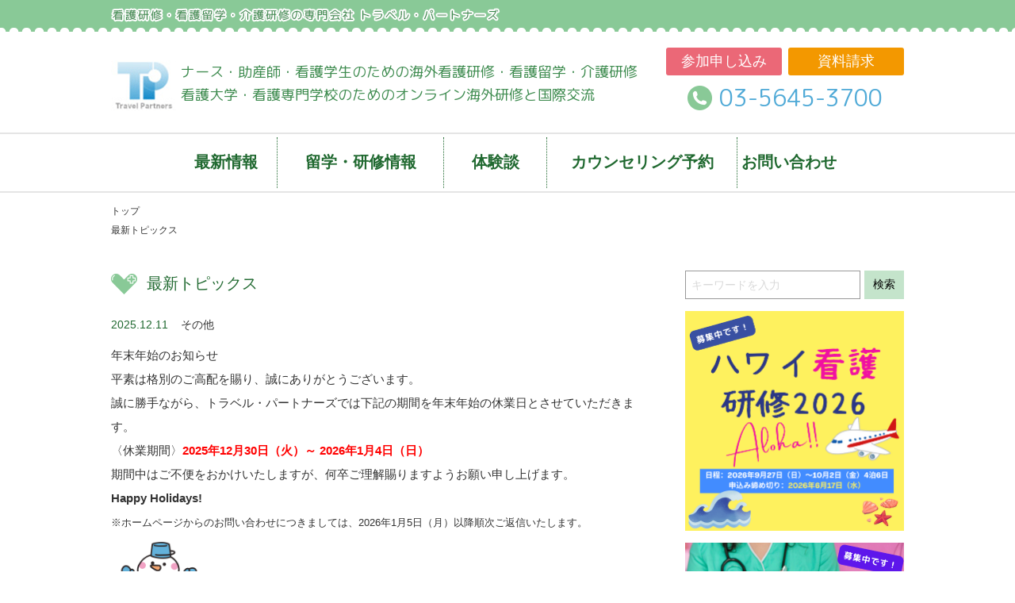

--- FILE ---
content_type: text/html; charset=UTF-8
request_url: https://nurse-kenshu.com/topics/5636/
body_size: 11788
content:
<!DOCTYPE html>
<html lang="ja">
<head>

<meta charset="utf-8">
<meta name="viewport" content="width=device-width,initial-scale=1.0,minimum-scale=1.0,maximum-scale=1.0,user-scalable=no">
<meta name="format-detection" content="telephone=no">
<meta http-equiv="Pragma" content="no-cache">
<meta http-equiv="Cache-Control" content="no-cache">
<meta http-equiv="Expires" content="0">
<link href="https://fonts.googleapis.com/css?family=M+PLUS+Rounded+1c:400,700" rel="stylesheet">
<link href="https://cdnjs.cloudflare.com/ajax/libs/Swiper/4.4.6/css/swiper.min.css" rel="stylesheet">
<link href="https://nurse-kenshu.com/wp-content/themes/travel_partners/css/style.css" rel="stylesheet">
<script src="https://ajaxzip3.github.io/ajaxzip3.js" charset="UTF-8"></script>
<link rel="shortcut icon" href="https://nurse-kenshu.com/wp-content/uploads/2020/08/favicon.ico">

		<!-- All in One SEO 4.5.0 - aioseo.com -->
		<title>- 看護留学・看護研修・高齢者ケア海外視察/トラベル・パートナーズ</title>
		<meta name="description" content="弊社の記事が医療・介護領域向けの求人サービスである『mikaru』(ミカル)に掲載されました。 ぜひこちらより" />
		<meta name="robots" content="max-image-preview:large" />
		<link rel="canonical" href="https://nurse-kenshu.com/topics/5636/" />
		<meta name="generator" content="All in One SEO (AIOSEO) 4.5.0" />
		<meta property="og:locale" content="ja_JP" />
		<meta property="og:site_name" content="看護留学・看護研修・高齢者ケア海外視察/トラベル・パートナーズ -" />
		<meta property="og:type" content="article" />
		<meta property="og:title" content="- 看護留学・看護研修・高齢者ケア海外視察/トラベル・パートナーズ" />
		<meta property="og:description" content="弊社の記事が医療・介護領域向けの求人サービスである『mikaru』(ミカル)に掲載されました。 ぜひこちらより" />
		<meta property="og:url" content="https://nurse-kenshu.com/topics/5636/" />
		<meta property="article:published_time" content="2023-09-13T00:14:28+00:00" />
		<meta property="article:modified_time" content="2023-09-13T01:39:48+00:00" />
		<meta name="twitter:card" content="summary_large_image" />
		<meta name="twitter:title" content="- 看護留学・看護研修・高齢者ケア海外視察/トラベル・パートナーズ" />
		<meta name="twitter:description" content="弊社の記事が医療・介護領域向けの求人サービスである『mikaru』(ミカル)に掲載されました。 ぜひこちらより" />
		<script type="application/ld+json" class="aioseo-schema">
			{"@context":"https:\/\/schema.org","@graph":[{"@type":"BreadcrumbList","@id":"https:\/\/nurse-kenshu.com\/topics\/5636\/#breadcrumblist","itemListElement":[{"@type":"ListItem","@id":"https:\/\/nurse-kenshu.com\/#listItem","position":1,"name":"\u5bb6","item":"https:\/\/nurse-kenshu.com\/","nextItem":"https:\/\/nurse-kenshu.com\/topics\/5636\/#listItem"},{"@type":"ListItem","@id":"https:\/\/nurse-kenshu.com\/topics\/5636\/#listItem","position":2,"previousItem":"https:\/\/nurse-kenshu.com\/#listItem"}]},{"@type":"Organization","@id":"https:\/\/nurse-kenshu.com\/#organization","name":"\u770b\u8b77\u7559\u5b66\u30fb\u770b\u8b77\u7814\u4fee\u30fb\u9ad8\u9f62\u8005\u30b1\u30a2\u6d77\u5916\u8996\u5bdf\/\u30c8\u30e9\u30d9\u30eb\u30fb\u30d1\u30fc\u30c8\u30ca\u30fc\u30ba","url":"https:\/\/nurse-kenshu.com\/"},{"@type":"Person","@id":"https:\/\/nurse-kenshu.com\/author\/d021di11\/#author","url":"https:\/\/nurse-kenshu.com\/author\/d021di11\/","name":"d021di11","image":{"@type":"ImageObject","@id":"https:\/\/nurse-kenshu.com\/topics\/5636\/#authorImage","url":"https:\/\/secure.gravatar.com\/avatar\/8b59dee7e59ad63ca309edd9effc2618?s=96&d=mm&r=g","width":96,"height":96,"caption":"d021di11"}},{"@type":"WebPage","@id":"https:\/\/nurse-kenshu.com\/topics\/5636\/#webpage","url":"https:\/\/nurse-kenshu.com\/topics\/5636\/","name":"- \u770b\u8b77\u7559\u5b66\u30fb\u770b\u8b77\u7814\u4fee\u30fb\u9ad8\u9f62\u8005\u30b1\u30a2\u6d77\u5916\u8996\u5bdf\/\u30c8\u30e9\u30d9\u30eb\u30fb\u30d1\u30fc\u30c8\u30ca\u30fc\u30ba","description":"\u5f0a\u793e\u306e\u8a18\u4e8b\u304c\u533b\u7642\u30fb\u4ecb\u8b77\u9818\u57df\u5411\u3051\u306e\u6c42\u4eba\u30b5\u30fc\u30d3\u30b9\u3067\u3042\u308b\u300emikaru\u300f(\u30df\u30ab\u30eb)\u306b\u63b2\u8f09\u3055\u308c\u307e\u3057\u305f\u3002 \u305c\u3072\u3053\u3061\u3089\u3088\u308a","inLanguage":"ja","isPartOf":{"@id":"https:\/\/nurse-kenshu.com\/#website"},"breadcrumb":{"@id":"https:\/\/nurse-kenshu.com\/topics\/5636\/#breadcrumblist"},"author":{"@id":"https:\/\/nurse-kenshu.com\/author\/d021di11\/#author"},"creator":{"@id":"https:\/\/nurse-kenshu.com\/author\/d021di11\/#author"},"datePublished":"2023-09-13T00:14:28+09:00","dateModified":"2023-09-13T01:39:48+09:00"},{"@type":"WebSite","@id":"https:\/\/nurse-kenshu.com\/#website","url":"https:\/\/nurse-kenshu.com\/","name":"\u770b\u8b77\u7559\u5b66\u30fb\u770b\u8b77\u7814\u4fee\u30fb\u9ad8\u9f62\u8005\u30b1\u30a2\u6d77\u5916\u8996\u5bdf\/\u30c8\u30e9\u30d9\u30eb\u30fb\u30d1\u30fc\u30c8\u30ca\u30fc\u30ba","inLanguage":"ja","publisher":{"@id":"https:\/\/nurse-kenshu.com\/#organization"}}]}
		</script>
		<!-- All in One SEO -->

<script type="text/javascript">
/* <![CDATA[ */
window._wpemojiSettings = {"baseUrl":"https:\/\/s.w.org\/images\/core\/emoji\/14.0.0\/72x72\/","ext":".png","svgUrl":"https:\/\/s.w.org\/images\/core\/emoji\/14.0.0\/svg\/","svgExt":".svg","source":{"concatemoji":"https:\/\/nurse-kenshu.com\/wp-includes\/js\/wp-emoji-release.min.js?ver=6.4.7"}};
/*! This file is auto-generated */
!function(i,n){var o,s,e;function c(e){try{var t={supportTests:e,timestamp:(new Date).valueOf()};sessionStorage.setItem(o,JSON.stringify(t))}catch(e){}}function p(e,t,n){e.clearRect(0,0,e.canvas.width,e.canvas.height),e.fillText(t,0,0);var t=new Uint32Array(e.getImageData(0,0,e.canvas.width,e.canvas.height).data),r=(e.clearRect(0,0,e.canvas.width,e.canvas.height),e.fillText(n,0,0),new Uint32Array(e.getImageData(0,0,e.canvas.width,e.canvas.height).data));return t.every(function(e,t){return e===r[t]})}function u(e,t,n){switch(t){case"flag":return n(e,"\ud83c\udff3\ufe0f\u200d\u26a7\ufe0f","\ud83c\udff3\ufe0f\u200b\u26a7\ufe0f")?!1:!n(e,"\ud83c\uddfa\ud83c\uddf3","\ud83c\uddfa\u200b\ud83c\uddf3")&&!n(e,"\ud83c\udff4\udb40\udc67\udb40\udc62\udb40\udc65\udb40\udc6e\udb40\udc67\udb40\udc7f","\ud83c\udff4\u200b\udb40\udc67\u200b\udb40\udc62\u200b\udb40\udc65\u200b\udb40\udc6e\u200b\udb40\udc67\u200b\udb40\udc7f");case"emoji":return!n(e,"\ud83e\udef1\ud83c\udffb\u200d\ud83e\udef2\ud83c\udfff","\ud83e\udef1\ud83c\udffb\u200b\ud83e\udef2\ud83c\udfff")}return!1}function f(e,t,n){var r="undefined"!=typeof WorkerGlobalScope&&self instanceof WorkerGlobalScope?new OffscreenCanvas(300,150):i.createElement("canvas"),a=r.getContext("2d",{willReadFrequently:!0}),o=(a.textBaseline="top",a.font="600 32px Arial",{});return e.forEach(function(e){o[e]=t(a,e,n)}),o}function t(e){var t=i.createElement("script");t.src=e,t.defer=!0,i.head.appendChild(t)}"undefined"!=typeof Promise&&(o="wpEmojiSettingsSupports",s=["flag","emoji"],n.supports={everything:!0,everythingExceptFlag:!0},e=new Promise(function(e){i.addEventListener("DOMContentLoaded",e,{once:!0})}),new Promise(function(t){var n=function(){try{var e=JSON.parse(sessionStorage.getItem(o));if("object"==typeof e&&"number"==typeof e.timestamp&&(new Date).valueOf()<e.timestamp+604800&&"object"==typeof e.supportTests)return e.supportTests}catch(e){}return null}();if(!n){if("undefined"!=typeof Worker&&"undefined"!=typeof OffscreenCanvas&&"undefined"!=typeof URL&&URL.createObjectURL&&"undefined"!=typeof Blob)try{var e="postMessage("+f.toString()+"("+[JSON.stringify(s),u.toString(),p.toString()].join(",")+"));",r=new Blob([e],{type:"text/javascript"}),a=new Worker(URL.createObjectURL(r),{name:"wpTestEmojiSupports"});return void(a.onmessage=function(e){c(n=e.data),a.terminate(),t(n)})}catch(e){}c(n=f(s,u,p))}t(n)}).then(function(e){for(var t in e)n.supports[t]=e[t],n.supports.everything=n.supports.everything&&n.supports[t],"flag"!==t&&(n.supports.everythingExceptFlag=n.supports.everythingExceptFlag&&n.supports[t]);n.supports.everythingExceptFlag=n.supports.everythingExceptFlag&&!n.supports.flag,n.DOMReady=!1,n.readyCallback=function(){n.DOMReady=!0}}).then(function(){return e}).then(function(){var e;n.supports.everything||(n.readyCallback(),(e=n.source||{}).concatemoji?t(e.concatemoji):e.wpemoji&&e.twemoji&&(t(e.twemoji),t(e.wpemoji)))}))}((window,document),window._wpemojiSettings);
/* ]]> */
</script>
<style id='wp-emoji-styles-inline-css' type='text/css'>

	img.wp-smiley, img.emoji {
		display: inline !important;
		border: none !important;
		box-shadow: none !important;
		height: 1em !important;
		width: 1em !important;
		margin: 0 0.07em !important;
		vertical-align: -0.1em !important;
		background: none !important;
		padding: 0 !important;
	}
</style>
<link rel='stylesheet' id='wp-block-library-css' href='https://nurse-kenshu.com/wp-includes/css/dist/block-library/style.min.css?ver=6.4.7' type='text/css' media='all' />
<style id='classic-theme-styles-inline-css' type='text/css'>
/*! This file is auto-generated */
.wp-block-button__link{color:#fff;background-color:#32373c;border-radius:9999px;box-shadow:none;text-decoration:none;padding:calc(.667em + 2px) calc(1.333em + 2px);font-size:1.125em}.wp-block-file__button{background:#32373c;color:#fff;text-decoration:none}
</style>
<style id='global-styles-inline-css' type='text/css'>
body{--wp--preset--color--black: #000000;--wp--preset--color--cyan-bluish-gray: #abb8c3;--wp--preset--color--white: #ffffff;--wp--preset--color--pale-pink: #f78da7;--wp--preset--color--vivid-red: #cf2e2e;--wp--preset--color--luminous-vivid-orange: #ff6900;--wp--preset--color--luminous-vivid-amber: #fcb900;--wp--preset--color--light-green-cyan: #7bdcb5;--wp--preset--color--vivid-green-cyan: #00d084;--wp--preset--color--pale-cyan-blue: #8ed1fc;--wp--preset--color--vivid-cyan-blue: #0693e3;--wp--preset--color--vivid-purple: #9b51e0;--wp--preset--gradient--vivid-cyan-blue-to-vivid-purple: linear-gradient(135deg,rgba(6,147,227,1) 0%,rgb(155,81,224) 100%);--wp--preset--gradient--light-green-cyan-to-vivid-green-cyan: linear-gradient(135deg,rgb(122,220,180) 0%,rgb(0,208,130) 100%);--wp--preset--gradient--luminous-vivid-amber-to-luminous-vivid-orange: linear-gradient(135deg,rgba(252,185,0,1) 0%,rgba(255,105,0,1) 100%);--wp--preset--gradient--luminous-vivid-orange-to-vivid-red: linear-gradient(135deg,rgba(255,105,0,1) 0%,rgb(207,46,46) 100%);--wp--preset--gradient--very-light-gray-to-cyan-bluish-gray: linear-gradient(135deg,rgb(238,238,238) 0%,rgb(169,184,195) 100%);--wp--preset--gradient--cool-to-warm-spectrum: linear-gradient(135deg,rgb(74,234,220) 0%,rgb(151,120,209) 20%,rgb(207,42,186) 40%,rgb(238,44,130) 60%,rgb(251,105,98) 80%,rgb(254,248,76) 100%);--wp--preset--gradient--blush-light-purple: linear-gradient(135deg,rgb(255,206,236) 0%,rgb(152,150,240) 100%);--wp--preset--gradient--blush-bordeaux: linear-gradient(135deg,rgb(254,205,165) 0%,rgb(254,45,45) 50%,rgb(107,0,62) 100%);--wp--preset--gradient--luminous-dusk: linear-gradient(135deg,rgb(255,203,112) 0%,rgb(199,81,192) 50%,rgb(65,88,208) 100%);--wp--preset--gradient--pale-ocean: linear-gradient(135deg,rgb(255,245,203) 0%,rgb(182,227,212) 50%,rgb(51,167,181) 100%);--wp--preset--gradient--electric-grass: linear-gradient(135deg,rgb(202,248,128) 0%,rgb(113,206,126) 100%);--wp--preset--gradient--midnight: linear-gradient(135deg,rgb(2,3,129) 0%,rgb(40,116,252) 100%);--wp--preset--font-size--small: 13px;--wp--preset--font-size--medium: 20px;--wp--preset--font-size--large: 36px;--wp--preset--font-size--x-large: 42px;--wp--preset--spacing--20: 0.44rem;--wp--preset--spacing--30: 0.67rem;--wp--preset--spacing--40: 1rem;--wp--preset--spacing--50: 1.5rem;--wp--preset--spacing--60: 2.25rem;--wp--preset--spacing--70: 3.38rem;--wp--preset--spacing--80: 5.06rem;--wp--preset--shadow--natural: 6px 6px 9px rgba(0, 0, 0, 0.2);--wp--preset--shadow--deep: 12px 12px 50px rgba(0, 0, 0, 0.4);--wp--preset--shadow--sharp: 6px 6px 0px rgba(0, 0, 0, 0.2);--wp--preset--shadow--outlined: 6px 6px 0px -3px rgba(255, 255, 255, 1), 6px 6px rgba(0, 0, 0, 1);--wp--preset--shadow--crisp: 6px 6px 0px rgba(0, 0, 0, 1);}:where(.is-layout-flex){gap: 0.5em;}:where(.is-layout-grid){gap: 0.5em;}body .is-layout-flow > .alignleft{float: left;margin-inline-start: 0;margin-inline-end: 2em;}body .is-layout-flow > .alignright{float: right;margin-inline-start: 2em;margin-inline-end: 0;}body .is-layout-flow > .aligncenter{margin-left: auto !important;margin-right: auto !important;}body .is-layout-constrained > .alignleft{float: left;margin-inline-start: 0;margin-inline-end: 2em;}body .is-layout-constrained > .alignright{float: right;margin-inline-start: 2em;margin-inline-end: 0;}body .is-layout-constrained > .aligncenter{margin-left: auto !important;margin-right: auto !important;}body .is-layout-constrained > :where(:not(.alignleft):not(.alignright):not(.alignfull)){max-width: var(--wp--style--global--content-size);margin-left: auto !important;margin-right: auto !important;}body .is-layout-constrained > .alignwide{max-width: var(--wp--style--global--wide-size);}body .is-layout-flex{display: flex;}body .is-layout-flex{flex-wrap: wrap;align-items: center;}body .is-layout-flex > *{margin: 0;}body .is-layout-grid{display: grid;}body .is-layout-grid > *{margin: 0;}:where(.wp-block-columns.is-layout-flex){gap: 2em;}:where(.wp-block-columns.is-layout-grid){gap: 2em;}:where(.wp-block-post-template.is-layout-flex){gap: 1.25em;}:where(.wp-block-post-template.is-layout-grid){gap: 1.25em;}.has-black-color{color: var(--wp--preset--color--black) !important;}.has-cyan-bluish-gray-color{color: var(--wp--preset--color--cyan-bluish-gray) !important;}.has-white-color{color: var(--wp--preset--color--white) !important;}.has-pale-pink-color{color: var(--wp--preset--color--pale-pink) !important;}.has-vivid-red-color{color: var(--wp--preset--color--vivid-red) !important;}.has-luminous-vivid-orange-color{color: var(--wp--preset--color--luminous-vivid-orange) !important;}.has-luminous-vivid-amber-color{color: var(--wp--preset--color--luminous-vivid-amber) !important;}.has-light-green-cyan-color{color: var(--wp--preset--color--light-green-cyan) !important;}.has-vivid-green-cyan-color{color: var(--wp--preset--color--vivid-green-cyan) !important;}.has-pale-cyan-blue-color{color: var(--wp--preset--color--pale-cyan-blue) !important;}.has-vivid-cyan-blue-color{color: var(--wp--preset--color--vivid-cyan-blue) !important;}.has-vivid-purple-color{color: var(--wp--preset--color--vivid-purple) !important;}.has-black-background-color{background-color: var(--wp--preset--color--black) !important;}.has-cyan-bluish-gray-background-color{background-color: var(--wp--preset--color--cyan-bluish-gray) !important;}.has-white-background-color{background-color: var(--wp--preset--color--white) !important;}.has-pale-pink-background-color{background-color: var(--wp--preset--color--pale-pink) !important;}.has-vivid-red-background-color{background-color: var(--wp--preset--color--vivid-red) !important;}.has-luminous-vivid-orange-background-color{background-color: var(--wp--preset--color--luminous-vivid-orange) !important;}.has-luminous-vivid-amber-background-color{background-color: var(--wp--preset--color--luminous-vivid-amber) !important;}.has-light-green-cyan-background-color{background-color: var(--wp--preset--color--light-green-cyan) !important;}.has-vivid-green-cyan-background-color{background-color: var(--wp--preset--color--vivid-green-cyan) !important;}.has-pale-cyan-blue-background-color{background-color: var(--wp--preset--color--pale-cyan-blue) !important;}.has-vivid-cyan-blue-background-color{background-color: var(--wp--preset--color--vivid-cyan-blue) !important;}.has-vivid-purple-background-color{background-color: var(--wp--preset--color--vivid-purple) !important;}.has-black-border-color{border-color: var(--wp--preset--color--black) !important;}.has-cyan-bluish-gray-border-color{border-color: var(--wp--preset--color--cyan-bluish-gray) !important;}.has-white-border-color{border-color: var(--wp--preset--color--white) !important;}.has-pale-pink-border-color{border-color: var(--wp--preset--color--pale-pink) !important;}.has-vivid-red-border-color{border-color: var(--wp--preset--color--vivid-red) !important;}.has-luminous-vivid-orange-border-color{border-color: var(--wp--preset--color--luminous-vivid-orange) !important;}.has-luminous-vivid-amber-border-color{border-color: var(--wp--preset--color--luminous-vivid-amber) !important;}.has-light-green-cyan-border-color{border-color: var(--wp--preset--color--light-green-cyan) !important;}.has-vivid-green-cyan-border-color{border-color: var(--wp--preset--color--vivid-green-cyan) !important;}.has-pale-cyan-blue-border-color{border-color: var(--wp--preset--color--pale-cyan-blue) !important;}.has-vivid-cyan-blue-border-color{border-color: var(--wp--preset--color--vivid-cyan-blue) !important;}.has-vivid-purple-border-color{border-color: var(--wp--preset--color--vivid-purple) !important;}.has-vivid-cyan-blue-to-vivid-purple-gradient-background{background: var(--wp--preset--gradient--vivid-cyan-blue-to-vivid-purple) !important;}.has-light-green-cyan-to-vivid-green-cyan-gradient-background{background: var(--wp--preset--gradient--light-green-cyan-to-vivid-green-cyan) !important;}.has-luminous-vivid-amber-to-luminous-vivid-orange-gradient-background{background: var(--wp--preset--gradient--luminous-vivid-amber-to-luminous-vivid-orange) !important;}.has-luminous-vivid-orange-to-vivid-red-gradient-background{background: var(--wp--preset--gradient--luminous-vivid-orange-to-vivid-red) !important;}.has-very-light-gray-to-cyan-bluish-gray-gradient-background{background: var(--wp--preset--gradient--very-light-gray-to-cyan-bluish-gray) !important;}.has-cool-to-warm-spectrum-gradient-background{background: var(--wp--preset--gradient--cool-to-warm-spectrum) !important;}.has-blush-light-purple-gradient-background{background: var(--wp--preset--gradient--blush-light-purple) !important;}.has-blush-bordeaux-gradient-background{background: var(--wp--preset--gradient--blush-bordeaux) !important;}.has-luminous-dusk-gradient-background{background: var(--wp--preset--gradient--luminous-dusk) !important;}.has-pale-ocean-gradient-background{background: var(--wp--preset--gradient--pale-ocean) !important;}.has-electric-grass-gradient-background{background: var(--wp--preset--gradient--electric-grass) !important;}.has-midnight-gradient-background{background: var(--wp--preset--gradient--midnight) !important;}.has-small-font-size{font-size: var(--wp--preset--font-size--small) !important;}.has-medium-font-size{font-size: var(--wp--preset--font-size--medium) !important;}.has-large-font-size{font-size: var(--wp--preset--font-size--large) !important;}.has-x-large-font-size{font-size: var(--wp--preset--font-size--x-large) !important;}
.wp-block-navigation a:where(:not(.wp-element-button)){color: inherit;}
:where(.wp-block-post-template.is-layout-flex){gap: 1.25em;}:where(.wp-block-post-template.is-layout-grid){gap: 1.25em;}
:where(.wp-block-columns.is-layout-flex){gap: 2em;}:where(.wp-block-columns.is-layout-grid){gap: 2em;}
.wp-block-pullquote{font-size: 1.5em;line-height: 1.6;}
</style>
<link rel='stylesheet' id='wp-pagenavi-css' href='https://nurse-kenshu.com/wp-content/plugins/wp-pagenavi/pagenavi-css.css?ver=2.70' type='text/css' media='all' />
<script type="text/javascript" src="https://nurse-kenshu.com/wp-includes/js/jquery/jquery.min.js?ver=3.7.1" id="jquery-core-js"></script>
<script type="text/javascript" src="https://nurse-kenshu.com/wp-includes/js/jquery/jquery-migrate.min.js?ver=3.4.1" id="jquery-migrate-js"></script>
<link rel="https://api.w.org/" href="https://nurse-kenshu.com/wp-json/" /><link rel="EditURI" type="application/rsd+xml" title="RSD" href="https://nurse-kenshu.com/xmlrpc.php?rsd" />
<meta name="generator" content="WordPress 6.4.7" />
<link rel='shortlink' href='https://nurse-kenshu.com/?p=5636' />
<link rel="alternate" type="application/json+oembed" href="https://nurse-kenshu.com/wp-json/oembed/1.0/embed?url=https%3A%2F%2Fnurse-kenshu.com%2Ftopics%2F5636%2F" />
<link rel="alternate" type="text/xml+oembed" href="https://nurse-kenshu.com/wp-json/oembed/1.0/embed?url=https%3A%2F%2Fnurse-kenshu.com%2Ftopics%2F5636%2F&#038;format=xml" />
  <style type="text/css">
    .mw_wp_form .error-message {
      display: none;
    }

    .mw_wp_form_error .error-message {
      display: block;
      color: #E60012;
    }
  </style>
  <script>
    jQuery(function() {
      if ($('.mw_wp_form .error').length) {
        $('.mw_wp_form').addClass('mw_wp_form_error');
      }
    });
  </script>
</head>
<body data-rsssl=1 class="topics-template-default single single-topics postid-5636">
<div id="fb-root"></div>
<script>(function(d, s, id) {
  var js, fjs = d.getElementsByTagName(s)[0];
  if (d.getElementById(id)) return;
  js = d.createElement(s); js.id = id;
  js.src = 'https://connect.facebook.net/ja_JP/sdk.js#xfbml=1&version=v3.2';
  fjs.parentNode.insertBefore(js, fjs);
}(document, 'script', 'facebook-jssdk'));</script>

<div class="wrapper js-nav_open">
  <header class="l-header js-header_height">
    <div class="l-header__wrap">
      <div class="l-header__wrap__circle_line">
        <h1 class="innerBox">
                      <a href="https://nurse-kenshu.com/topics/"><img src="https://nurse-kenshu.com/wp-content/themes/travel_partners/images/common/header_text.png" alt="看護研修・看護留学・介護研修の専門会社 トラベル・パートナーズ"></a>
                  </h1>
      </div>
      <div class="l-header__wrap__column_wrap">
        <div class="l-header__wrap__column_left_mq">
          <div class="l-header__wrap__logo_thumb">
                          <a href="https://nurse-kenshu.com/topics/"><img src="https://nurse-kenshu.com/wp-content/themes/travel_partners/images/common/logo.png" alt=""></a>
                      </div>
          <p class="l-header__wrap__logo_text font_mplus">ナース・助産師・看護学生のための<br class="display_to_mq">海外看護研修・看護留学・介護研修<br>看護大学・看護専門学校のための<br class="display_to_mq">オンライン海外研修と国際交流</p>
        </div>
        <div class="l-header__wrap__column_right_mq">
          <div class="l-header__wrap__link_wrap">
            <div class="l-header__wrap__link_left">
              <a href="https://nurse-kenshu.com/entry2/" class="o-btn is-header_link is-bg_pink">参加申し込み</a>
            </div>
            <div class="l-header__wrap__link_right">
              <a href="https://nurse-kenshu.com/document_request/" class="o-btn is-header_link is-bg_orange">資料請求</a>
            </div>
          </div>
          <div class="l-header__wrap__tel_wrap">
            <a href="tel:0356453700" class="is-header_tel font_mplus">03-5645-3700</a>
          </div>
        </div>
      </div>
    </div>
  </header>

  <nav class="l-nav js-nav_height js-nav_target">
    <div class="l-nav__wrap">
      <ul class="l-nav__wrap__item_list js-nav_parent">
        <li>
          <a href="https://nurse-kenshu.com/topics/" class="l-nav__wrap__item_box"><span class="is-middle_text">最新情報</span></a>
        </li>
        <li class="is-w_type1">
          <span class="l-nav__wrap__item_box"><span class="is-middle_text">留学・研修情報</span></span>
          <ul class="l-nav__wrap__second_list js-nav_child">
            <li>
              <a href="https://nurse-kenshu.com/search_nurse_tanki/" class="l-nav__wrap__item_box is-border_right_none"><span class="is-middle_text">ナース・医療専門職のための<br class="display_mq is-inline_block">海外研修</span></a>
            </li>
            <li>
              <a href="https://nurse-kenshu.com/aus_nursing/" class="l-nav__wrap__item_box is-border_right_none"><span class="is-middle_text">オーストラリア看護留学<br class="display_mq is-inline_block">ワーキングホリデー</span></a>
            </li>
            <li>
              <a href="https://nurse-kenshu.com/search_tanki_program/" class="l-nav__wrap__item_box is-border_right_none"><span class="is-middle_text">看護学生・ナースのための<br class="display_mq is-inline_block">春/夏休み海外研修</span></a>
            </li>
            <li>
              <a href="https://nurse-kenshu.com/search_care/" class="l-nav__wrap__item_box is-border_right_none"><span class="is-middle_text">高齢者ケア<br class="display_mq is-inline_block">海外視察ツアー</span></a>
            </li>
            <li>
              <a href="https://nurse-kenshu.com/search_special/" class="l-nav__wrap__item_box is-border_right_none"><span class="is-middle_text">看護介護<br class="display_mq is-inline_block">スペシャルプログラム</span></a>
            </li>
          </ul>
        </li>
        <li>
          <a href="https://nurse-kenshu.com/re_experience/" class="l-nav__wrap__item_box"><span class="is-middle_text">体験談</span></a>
        </li>
        <li class="is-w_type2">
          <a href="https://nurse-kenshu.com/counseling/" class="l-nav__wrap__item_box"><span class="is-middle_text">カウンセリング予約</span></a>
        </li>
        <!--<li class="is-w_type3">
          <a href="https://nurse-kenshu.com/meeting/" class="l-nav__wrap__item_box"><span class="is-middle_text">説明会予約</span></a>
        </li>-->
        <li>
          <a href="mailto:nursingprograms@travelpartners.jp" class="l-nav__wrap__item_box is-border_right_none"><span class="is-middle_text">お問い合わせ</span></a>
        </li>
      </ul>
    </div>
  </nav>

	<div class="smp-search-form">
		<div class="searchformbox clearfix">
	<form method="get" id="searchform" action="https://nurse-kenshu.com">
		<input type="text" name="s" id="s" placeholder="キーワードを入力"/>
		<button type="submit">検索</button>
	</form>
</div>	</div>

  <div class="o-hamburger">
    <div class="o-hamburger__wrap js-nav_trigger">
      <div class="o-hamburger__wrap__line_group js-nav_target">
        <span class="js-menu_color"></span>
        <span class="js-menu_color"></span>
        <span class="js-menu_color"></span>
      </div>
    </div>
  </div>

  <main class="p-topics js-main_height">
    <div class="containner">

      <div class="o-bread_list">
        <div class="innerBox">
          <ul class="o-bread_list__item_list">
            <li><a href="https://nurse-kenshu.com">トップ</a></li>
            <li><a href="https://nurse-kenshu.com/topics/">最新トピックス</a></li>
          </ul>
        </div>
      </div>

      <div class="o-column is-base_wrap">
        <div class="o-column__left_mq_m is-base_wrap">
          <h2 class="o-title is-icon_heart">最新トピックス</h2>
          <div class="o-topics_wrap is-top_mb">
            <ul class="o-topics_wrap__item_list">
                            <li>
                <dl>
                  <dt>
                    <span class="is-topics_time">2025.12.11</span>
                    <span class="is-type is-bg_blue">その他</span>
                  </dt>
                  <dd>
                                                              <p>年末年始のお知らせ</p>
                                        <p><p><span style="font-family: arial, helvetica, sans-serif;">平素は格別のご高配を賜り、誠にありがとうございます。</span><br />
<span style="font-family: arial, helvetica, sans-serif;">誠に勝手ながら、トラベル・パートナーズでは下記の期間を年末年始の休業日とさせていただきます。</span><br />
<span style="font-family: arial, helvetica, sans-serif;">〈休業期間〉<strong style="color: red;">2025年12月30日（火）～ 2026年1月4日（日）</strong></span><br />
<span style="font-family: arial, helvetica, sans-serif;">期間中はご不便をおかけいたしますが、何卒ご理解賜りますようお願い申し上げます。</span><br />
<span style="font-family: arial, helvetica, sans-serif;"><strong>Happy Holidays!</strong></span></p>
<p><span style="font-size: 10pt;"><span style="font-family: arial, helvetica, sans-serif;">※ホームページからのお問い合わせにつきましては、</span><span style="font-family: arial, helvetica, sans-serif;">2026年1月5日（月）以降順次ご返信いたします。</span></span><br />
<img decoding="async" class="" src="https://nurse-kenshu.com/wp-content/uploads/2025/12/03-3.png" alt="" width="112" height="112" /></p>
<style>
  .topics_notice{
    background-color: deeppink;
    color: #fff;
    display: inline-block;
    font-weight: bold;
    text-align: center;
    min-width: 120px;
    height: 30px;
    line-height: 30px;
  }
</style>
</p>
                  </dd>
                </dl>
              </li>
                            <li>
                <dl>
                  <dt>
                    <span class="is-topics_time">2025.11.11</span>
                    <span class="is-type is-bg_blue">その他</span>
                  </dt>
                  <dd>
                                                              <p>✨第21回 アメリカ看護管理研修✨〜グローバルな視点で看護管理を学ぶ6日間〜</p>
                                        <p><p>医療の高度化・制度改革・国際化が進む中、看護管理者には新たな視野と対応力が求められています。本プログラムでは、アメリカの看護管理や医療体制を学び、異なる制度や文化の中で「看護管理者としてどうあるべきか」を考えます。医療施設の視察や現地看護管理者とのディスカッションを通じ、マネージメントやチーム運営のヒントを得る充実した内容です。国際的な視野を持つリーダーとしての成長を目指す方におすすめです。</p>
<p>&nbsp;</p>
<p data-stringify-type="bold"><img decoding="async" class="" src="https://a.slack-edge.com/production-standard-emoji-assets/14.0/google-medium/1f4c5@2x.png" alt=":日付:" width="28" height="28" aria-label="日付 絵文字" data-stringify-type="emoji" data-stringify-emoji=":date:" />日程：<strong><span style="color: #0000ff;">2026年10月25日（日）～10月31日（土）＜5泊6日／機内1泊含む＞</span></strong></p>
<p><img decoding="async" class="" src="https://a.slack-edge.com/production-standard-emoji-assets/14.0/google-medium/1f4dd@2x.png" alt=":メモ:" width="23" height="23" aria-label="メモ 絵文字" data-stringify-type="emoji" data-stringify-emoji=":memo:" />申込締切：<span style="color: #ff0000;"><b data-stringify-type="bold">2026年7月17日（金）</b></span></p>
<p><img decoding="async" class="" src="https://a.slack-edge.com/production-standard-emoji-assets/14.0/google-medium/1f4c4@2x.png" alt=":めくったページ:" width="26" height="26" aria-label="めくったページ 絵文字" data-stringify-type="emoji" data-stringify-emoji=":page_facing_up:" />申込方法：申込書（4ページ目）をメール添付でご送付ください。</p>
<p><img decoding="async" class="" src="https://a.slack-edge.com/production-standard-emoji-assets/14.0/google-medium/1f517@2x.png" alt=":リンク:" width="25" height="25" aria-label="リンク 絵文字" data-stringify-type="emoji" data-stringify-emoji=":link:" />詳細・申込書ダウンロード：<a style="color: #ff00ff;" href="/wp-content/uploads/2025/11/nursing_administrator_2026.pdf" target="_blank" rel="noopener"><b data-stringify-type="bold">こちらから！</b></a></p>
<p><b data-stringify-type="bold"><img decoding="async" class="" src="https://a.slack-edge.com/production-standard-emoji-assets/14.0/google-medium/2709-fe0f@2x.png" alt=":email:" width="25" height="25" aria-label="email 絵文字" data-stringify-type="emoji" data-stringify-emoji=":email:" />お申込み・お問い合わせ：</b><a class="c-link" href="mailto:nursingprograms@travelpartners.jp" target="_blank" rel="noopener noreferrer" data-stringify-link="mailto:nursingprograms@travelpartners.jp" data-sk="tooltip_parent" aria-haspopup="menu">nursingprograms@travelpartners.jp</a></p>
</p>
                  </dd>
                </dl>
              </li>
                            <li>
                <dl>
                  <dt>
                    <span class="is-topics_time">2025.11.05</span>
                    <span class="is-type is-bg_blue">その他</span>
                  </dt>
                  <dd>
                                                              <p>🌺第26回　ハワイ看護研修　開催！🌺</p>
                                        <p><p><span style="font-family: arial, helvetica, sans-serif;">ハワイは、世界中から年間700万人以上の観光客が訪れる人気のリゾート地です。</span></p>
<p><span style="font-family: arial, helvetica, sans-serif;">観光地としてだけでなく、医療施設も非常に充実しており、アメリカでも最先端の医療が行われています。 </span></p>
<p><span style="font-family: arial, helvetica, sans-serif;">この研修では、アメリカの先進的な医療現場を見学し、現地の医療スタッフとの交流を通して、</span><span style="font-family: arial, helvetica, sans-serif;">国際的な視点から看護・医療を学ぶことができます。</span><span style="font-family: arial, helvetica, sans-serif;">研修後には、マリンスポーツやショッピング、 オプショナルツアーなど、ハワイならではの楽しみも体験できます。</span></p>
<p>&nbsp;</p>
<p><span style="font-family: arial, helvetica, sans-serif;"> <img decoding="async" class="" src="https://a.slack-edge.com/production-standard-emoji-assets/14.0/google-medium/1f4c5@2x.png" alt=":日付:" width="28" height="28" aria-label="日付 絵文字" data-stringify-type="emoji" data-stringify-emoji=":date:" />日程：<strong><span style="color: #339966;">2026年9月27日（日）～10月2日（金） の4泊6日</span></strong></span></p>
<p><span style="font-family: arial, helvetica, sans-serif;"> <img decoding="async" class="" src="https://a.slack-edge.com/production-standard-emoji-assets/14.0/google-medium/1f4dd@2x.png" alt=":メモ:" width="23" height="23" aria-label="メモ 絵文字" data-stringify-type="emoji" data-stringify-emoji=":memo:" />申込締切：<strong><span style="color: #ff0000;">2026年7月1日（水）</span></strong></span></p>
<p><span style="font-family: arial, helvetica, sans-serif;"> <img decoding="async" class="" src="https://a.slack-edge.com/production-standard-emoji-assets/14.0/google-medium/1f4c4@2x.png" alt=":めくったページ:" width="26" height="26" aria-label="めくったページ 絵文字" data-stringify-type="emoji" data-stringify-emoji=":page_facing_up:" />申込方法：申込書（4ページ目）にご記入のうえ、メール添付でご送付ください。</span></p>
<p><span style="font-family: arial, helvetica, sans-serif;"> <img decoding="async" class="" src="https://a.slack-edge.com/production-standard-emoji-assets/14.0/google-medium/1f517@2x.png" alt=":リンク:" width="25" height="25" aria-label="リンク 絵文字" data-stringify-type="emoji" data-stringify-emoji=":link:" />詳細・申込書ダウンロード：<strong><span style="color: #ff00ff;"><a style="color: #ff00ff;" href="/wp-content/uploads/2025/11/hawaii_nursing_training2026.pdf" target="_blank" rel="noopener">こちらから！</a></span></strong></span></p>
<p><span style="font-family: arial, helvetica, sans-serif;"> <img decoding="async" class="" src="https://a.slack-edge.com/production-standard-emoji-assets/14.0/google-medium/2709-fe0f@2x.png" alt=":email:" width="25" height="25" aria-label="email 絵文字" data-stringify-type="emoji" data-stringify-emoji=":email:" />お申込み・お問い合わせ：<a href="mailto:nursingprograms@travelpartners.jp">nursingprograms@travelpartners.jp</a></span></p>
</p>
                  </dd>
                </dl>
              </li>
                            <li>
                <dl>
                  <dt>
                    <span class="is-topics_time">2025.10.08</span>
                    <span class="is-type is-bg_blue">その他</span>
                  </dt>
                  <dd>
                                                              <p>🌼アンケート実施中🌼</p>
                                        <p><p>海外研修についてアンケート実施中です。皆様の率直なご意見をお聞かせください。</p>
<p>ご回答いただいた方には特典が付きます。</p>
<p> アンケートは以下のリンクよりアクセスください。</p>
<p><a href="https://forms.gle/CMgL6n6rDcevJ1jVA" style="color: #0000ff;" target="_blank" rel="noopener">https://forms.gle/CMgL6n6rDcevJ1jVA</a></p>
</p>
                  </dd>
                </dl>
              </li>
                            <li>
                <dl>
                  <dt>
                    <span class="is-topics_time">2025.07.11</span>
                    <span class="is-type is-bg_blue">その他</span>
                  </dt>
                  <dd>
                                                              <p>🌼オーストラリア・シドニー看護研修について🌼</p>
                                        <p><p>最先端の医療現場を見学し、現地の医療スタッフと交流！医療の多様性や異文化への理解が深まり、英語力アップにもつながります✨美しい街・シドニーで、学びと刺激に満ちた体験をしませんか？😃</p>
<p>&nbsp;</p>
<p>📅旅行期間：<strong><span style="color: #0000ff;">2025年10月20日（月）～10月26日（日）4泊7日</span></strong>（機内2泊）<br />
📝申込締切：<strong><span style="color: #ff0000;">2025年7月28日（月）</span></strong>※お早めに！</p>
<p>▶️ <strong data-start="224" data-end="234">サンプル動画</strong>はこちら：<span style="color: #0000ff;"><a class="" style="color: #0000ff;" href="https://www.youtube.com/watch?v=YPH-5orxre0" target="_new" rel="noopener" data-start="242" data-end="285">https://www.youtube.com/watch?v=YPH-5orxre0</a></span></p>
<p>&nbsp;</p>
<p>📄申込方法：申込書（4ページ目）にご記入のうえ、メール添付でご送付ください。</p>
<p>🔗詳細・申込書ダウンロード：<strong><span style="color: #800080;"><a style="color: #800080;" href="https://nurse-kenshu.com/wp-content/uploads/2025/02/20250217.pdf">こちらから！</a></span></strong><br />
✉️お申込み・お問い合わせ：<span style="color: #0000ff;">nursingprograms@travelpartners.jp</span></p>
</p>
                  </dd>
                </dl>
              </li>
                          </ul>
          </div>

        </div>

                <div class="o-column__right_mq_m is-base_wrap">
          <div class="o-side_nav">

            <div class="searchformbox clearfix">
	<form method="get" id="searchform" action="https://nurse-kenshu.com">
		<input type="text" name="s" id="s" placeholder="キーワードを入力"/>
		<button type="submit">検索</button>
	</form>
</div>
            <div class="o-side_nav__bn">
              <!-- <a href="https://nurse-kenshu.com/wp-content/uploads/2025/02/20250217.pdf" target="_blank"><img src="https://nurse-kenshu.com/wp-content/uploads/2025/02/bn20250217.png" alt=""></a> -->
              <!-- <a href="https://nurse-kenshu.com/wp-content/uploads/2025/05/★2025年医療英会話講師と行くハワイ研修.pdf" target="_blank"><img src="https://nurse-kenshu.com/wp-content/uploads/2025/02/バナー医療英会話講師と行くハワイ研修.png" alt=""></a> -->
              <!--<a href="https://nurse-kenshu.com/wp-content/uploads/2024/02/indonesia20240207.pdf" target="_blank"><img src="https://nurse-kenshu.com/wp-content/uploads/2024/02/bn20240207.jpg" alt=""></a>
							<a href="https://job.kiracare.jp/note/" target="_blank" target="_blank"><img style="width: 100%;" src="https://nurse-kenshu.com/wp-content/uploads/2022/06/きらッコノートバナー画像.png" alt="きらっこノート　(介護職の方のお役立ち情報サイト)"></a>-->
              <!--<a href="https://nurse-kenshu.com/wp-content/uploads/2022/05/2022夏休Dicover-＆-Field-Study-4ページ連続.pdf" target="_blank" onClick="ga('send', 'event', 'link', 'click', 'kajabi_Flyer', '1');"><img src="https://nurse-kenshu.com/wp-content/uploads/2022/05/portland_bn2022.png" alt="夏休みポートランドリモート研修"></a>-->
              <!-- <a href="https://travelpartners.mykajabi.com/tp-online-individual" target="_blank"><img src="https://nurse-kenshu.com/wp-content/uploads/2021/11/side-banner-20211110-1.png" alt="動画で学ぶ、海外の医療、看護、国際英会話＆カルチャー"></a> -->
              <!-- <a href="https://nurse-kenshu.com/wp-content/uploads/2021/04/psu_training.pdf" target="_blank" onClick="ga('send', 'event', 'link', 'click', 'kajabi_Flyer', '1');"><img src="https://nurse-kenshu.com/wp-content/uploads/2021/04/portland_bn.png" alt="夏休みポートランドリモート研修"></a> -->
              <!-- <a href="https://travelpartners.mykajabi.com/" target="_blank" onClick="ga('send', 'event', 'link', 'click', 'kajabi_Flyer', '1');"><img src="https://nurse-kenshu.com/wp-content/uploads/2021/11/side-banner-20211110-2.png" alt="日本にいながら海外研修　国際交流"></a> -->
              <a href="https://nurse-kenshu.com/wp-content/uploads/2025/11/hawaii_nursing_training2026.pdf" target="_blank"><img src="https://nurse-kenshu.com/wp-content/uploads/2025/11/hawaii_nursing_tour2026_bn.png" alt=""></a>
              <a href="https://nurse-kenshu.com/wp-content/uploads/2025/11/nursing_administrator_2026.pdf" target="_blank"><img src="https://nurse-kenshu.com/wp-content/uploads/2025/11/nursing_administrator_2026_bn.png" alt=""></a>
              <a href="https://lin.ee/quLOmTO" target="_blank"><img src="https://nurse-kenshu.com/wp-content/uploads/2024/12/line_banner.png" alt=""></a>
              <a href="https://nurse-kenshu.com/counseling/"><img src="https://nurse-kenshu.com/wp-content/themes/travel_partners/images/top/top_topics_right_banner.jpg" alt=""></a>
              <!--<a href="https://nurse-kenshu.com/wp-content/uploads/2023/03/HPアップ用全頁連続.pdf"><img src="https://nurse-kenshu.com/wp-content/uploads/2023/05/baner20230512.jpg" alt=""></a>-->
              <!--<a href="https://nurse-kenshu.com/aus_nursing/"><img src="https://nurse-kenshu.com/wp-content/uploads/2022/07/banner.png" alt=""></a>-->
            </div>
            <dl class="o-side_nav__search_box">
              <dt>留学・研修情報を探す</dt>
              <dd>
                <ul class="o-side_nav__item_list">
                  <li><a href="https://nurse-kenshu.com/search_nurse_tanki/" class="is-logo_search_nurse_tanki"><span class="is-middle_text">ナース・医療専門職<br>のための海外研修</span></a></li>
                  <!--<li><a href="https://nurse-kenshu.com/aus_nursing/" class="is-logo_aus_nursing"><span class="is-middle_text">オーストラリアで<br>看護師として<br>働くための英語コース</span></a></li>-->
                  <li><a href="https://nurse-kenshu.com/search_tanki_program/" class="is-logo_search_tanki_program"><span class="is-middle_text">看護学生・ナース<br>のための春/夏休み<br>海外研修</span></a></li>
                  <li><a href="https://nurse-kenshu.com/search_care/" class="is-logo_search_care"><span class="is-middle_text">高齢者ケア<br>海外視察ツアー</span></a></li>
                  <li><a href="https://nurse-kenshu.com/search_special/usa2/" class="is-logo_shadow"><span class="is-middle_text">ハワイのクリニックで<br>シャドウイング</span></a></li>
                  <li><a href="https://nurse-kenshu.com/search_special/swe/" class="is-logo_swe"><span class="is-middle_text">スウェーデン<br>介護・看護実習体験</span></a></li>
                  <li><a href="https://nurse-kenshu.com/re_experience/" class="is-logo_experience"><span class="is-middle_text">看護・高齢者<br>ケアプログラム体験談<br>視察レポート</span></a></li>
                </ul>
              </dd>
            </dl>
            <div class="o-side_nav__second_box">
              <div class="o-side_nav__second_box__facebook">
                <div class="fb-page" data-href="https://www.facebook.com/Nursekenshu/" data-tabs="timeline" data-small-header="false" data-adapt-container-width="true" data-hide-cover="false" data-show-facepile="true">
                  <blockquote cite="https://www.facebook.com/Nursekenshu/" class="fb-xfbml-parse-ignore"><a href="https://www.facebook.com/Nursekenshu/">トラベル・パートナーズ</a></blockquote>
                </div>
              </div>
              <!--
              <center>
                <div class="o-side_nav__second_box__banner">
                  <a href="https://confit.atlas.jp/guide/event/janap23/top" target="_blank">
                    <img src="https://nurse-kenshu.com/wp-content/uploads/2019/08/gakujyutu_23.jpg" alt="第23回日本看護管理学会学術集会">
                  </a>
                  <div class="ads_text">第23回日本看護管理学会学術集会</div>
                </div>
              </center>
              -->
            </div>
          </div>
        </div>
      </div>


    </div>
  </main>

  <footer class="l-footer js-footer_height">
    <div class="l-footer__wrap">

      <div class="innerBox">
        <div class="l-footer__wrap__item_wrap">
          <ul class="l-footer__wrap__item_list font_mplus">
            <li>
              <ul class="l-footer__wrap__band_list">
                <li><p class="l-footer__wrap__item_text">留学研修情報</p></li>
              </ul>

              <ul class="l-footer__wrap__second_list">
                <li><a href="https://nurse-kenshu.com/search_nurse_tanki/">ナース・医療専門職のための<br>海外研修</a></li>
                <li><a href="https://nurse-kenshu.com/aus_nursing/">オーストラリア看護留学<br>ワーキングホリデー</a></li>
                <li><a href="https://nurse-kenshu.com/search_tanki_program/">看護学生・ナースのための<br>春/夏休み海外研修</a></li>
                <li><a href="https://nurse-kenshu.com/search_care/">高齢者ケア海外視察ツアー</a></li>
                <li><a href="https://nurse-kenshu.com/search_special/">看護介護スペシャル<br>プログラム</a></li>
              </ul>
            </li>
            <li>
              <ul class="l-footer__wrap__band_list">
                <li><a href="https://nurse-kenshu.com/re_experience/" class="l-footer__wrap__item_text">看護・高齢者ケアプログラム<br class="display_mq is-inline">体験談視察レポート</a></li>
                <li><a href="https://nurse-kenshu.com/blank/" target="_blank"　onClick="ga('send', 'event', 'link', 'click', 'kajabi_Flyer_footer', '1');" class="l-footer__wrap__item_text">日本にいながら<br class="display_mq is-inline">オンライン海外研修&国際交流</a></li>
              </ul>
            </li>
            <li>
              <ul class="l-footer__wrap__band_list">
                <li><a href="https://nurse-kenshu.com/counseling/" class="l-footer__wrap__item_text">カウンセリング予約</a></li>
                <li><a href="https://nurse-kenshu.com/document_request/" class="l-footer__wrap__item_text">資料請求</a></li>
                <li><a href="mailto:nursingprograms@travelpartners.jp" class="l-footer__wrap__item_text">お問い合わせ</a></li>
                <li><a href="https://nurse-kenshu.com/entry2/" class="l-footer__wrap__item_text">参加申し込み</a></li>
                <!--<li><a href="https://nurse-kenshu.com/meeting/" class="l-footer__wrap__item_text">説明会予約</a></li>-->
              </ul>
            </li>
            <li>
              <ul class="l-footer__wrap__band_list">
                <li><a href="https://nurse-kenshu.com/topics/" class="l-footer__wrap__item_text">最新情報</a></li>
                <li><a href="https://nurse-kenshu.com/company/" class="l-footer__wrap__item_text">会社概要</a></li>
                <li><a href="https://nurse-kenshu.com/link_collection/" class="l-footer__wrap__item_text">リンク集</a></li>
                <li><a href="https://nurse-kenshu.com/agreement/" class="l-footer__wrap__item_text">旅行業約款</a></li>
              </ul>
            </li>
          </ul>
          <div class="l-footer__wrap__green_box">
            <div class="l-footer__wrap__logo_wrap"><img src="https://nurse-kenshu.com/wp-content/themes/travel_partners/images/common/logo.png" alt=""></div>
            <div class="l-footer__wrap__green_text">
              <p>観光庁長官登録旅行業第 1 6 2 3 号</p>
              <p>(一社) 日本旅行業協会 (JATA) 正会員</p>
              <p>総合旅行業務取扱管理者：戸塚雄二</p>
            </div>
          </div>
        </div>
      </div>

      <div class="l-footer__wrap__copyright font_mplus"><small>Copyright ⓒ Travel Partners All Right Reserved.</small></div>

    </div>
  </footer>
</div>
<script src="https://nurse-kenshu.com/wp-content/themes/travel_partners/js/jquery-3.3.1.min.js"></script>
<script src="https://cdnjs.cloudflare.com/ajax/libs/Swiper/4.4.6/js/swiper.min.js"></script>
<script src="https://nurse-kenshu.com/wp-content/themes/travel_partners/js/common.js"></script>
<script type="text/javascript" src="https://nurse-kenshu.com/wp-content/themes/travel_partners/js/ajaxzip3.js?ver=0.51" id="ajaxzip3-js"></script>
<script type="text/javascript" src="https://nurse-kenshu.com/wp-content/themes/travel_partners/js/address.js?ver=1.0.0" id="my-js"></script>
<script type="text/javascript" src="https://nurse-kenshu.com/wp-content/themes/travel_partners/js/topics_bg_purple.js" id="my-custom-script-js"></script>
</body>
</html>


--- FILE ---
content_type: text/css
request_url: https://nurse-kenshu.com/wp-content/themes/travel_partners/css/style.css
body_size: 13769
content:
@charset "UTF-8";
/*
 * 色の設定
 */
/*
 * ブレークポイント
 */
/*
 * BEM関連
 */
/*
 * メディアクエリ
 */
/*
 * clearfix
 */
/*
html5doctor.com Reset Stylesheet
v1.6.1
Last Updated: 2010-09-17
Author: Richard Clark - http://richclarkdesign.com
Twitter: @rich_clark
*/
html, body, div, span, object, iframe,
h1, h2, h3, h4, h5, h6, p, blockquote, pre,
abbr, address, cite, code,
del, dfn, em, img, ins, kbd, q, samp,
small, strong, sub, sup, var,
b, i,
dl, dt, dd, ol, ul, li,
fieldset, form, label, legend,
table, caption, tbody, tfoot, thead, tr, th, td,
article, aside, canvas, details, figcaption, figure,
footer, header, hgroup, menu, nav, section, summary,
time, mark, audio, video {
  margin: 0;
  padding: 0;
  border: 0;
  outline: 0;
  font-size: 100%;
  vertical-align: baseline;
  background: transparent;
}

body {
  line-height: 1;
}

article, aside, details, figcaption, figure,
footer, header, hgroup, menu, nav, section {
  display: block;
}

nav ul {
  list-style: none;
}

blockquote, q {
  quotes: none;
}

blockquote:before, blockquote:after,
q:before, q:after {
  content: '';
  content: none;
}

a {
  margin: 0;
  padding: 0;
  font-size: 100%;
  vertical-align: baseline;
  background: transparent;
}

/* change colours to suit your needs */
ins {
  background-color: #ff9;
  color: #000;
  text-decoration: none;
}

/* change colours to suit your needs */
mark {
  background-color: #ff9;
  color: #000;
  font-style: italic;
  font-weight: bold;
}

del {
  text-decoration: line-through;
}

abbr[title], dfn[title] {
  border-bottom: 1px dotted;
  cursor: help;
}

table {
  border-collapse: collapse;
  border-spacing: 0;
}

/* change border colour to suit your needs
*/
hr {
  display: block;
  height: 1px;
  border: 0;
  border-top: 1px solid #cccccc;
  margin: 1em 0;
  padding: 0;
}

input, select {
  vertical-align: middle;
}

ul li, ol li {
  list-style: none;
}

*, *:before, *:after {
  -webkit-box-sizing: border-box;
  -moz-box-sizing: border-box;
  -o-box-sizing: border-box;
  -ms-box-sizing: border-box;
  box-sizing: border-box;
}

html, body {
  font-family: 'Hiragino Kaku Gothic ProN', 'ヒラギノ角ゴ ProN W3', Meiryo, メイリオ, arial, helvetica, sans-serif;
  height: 100%;
}

body {
  -webkit-text-size-adjust: 100%;
  font-size: 13px;
  color: #333;
  line-height: 1.66;
  -webkit-overflow-scrolling: touch;
  overflow-scrolling: touch;
  overflow-x: hidden;
}

@media (min-width: 768px) {
  body {
    font-size: 15px;
  }
}

body.page-id-4980 .wrapper {
  display: none;
}

h1, h2, h3, h4, h5, h6 {
  font-weight: normal;
}

img {
  max-width: 100%;
  vertical-align: bottom;
}

header, nav, main, footer, small, button, label {
  display: block;
}

a, button {
  cursor: pointer;
  text-decoration: none;
  max-width: 100%;
}

button:hover, button:active {
  outline: 0;
  opacity: 0.8;
  text-decoration: none;
}

input, button, textarea, select {
  margin: 0;
  padding: 0;
  border-radius: 0;
  outline: none;
}

a:hover, a:active {
  outline: 0;
  opacity: 0.8;
  text-decoration: none;
}

::-webkit-input-placeholder {
  color: #d9d9d9;
}

:-ms-input-placeholder {
  color: #d9d9d9;
}

::-moz-placeholder {
  color: #d9d9d9;
}

::-placeholder {
  color: #d9d9d9;
}

input, button, textarea, select {
  margin: 0;
  padding: 0;
  background: #fff;
  border: 1px solid #d9d9d9;
  border-radius: 0;
  outline: none;
}

input[type="checkbox"] {
  cursor: pointer;
}

input[type="submit"] {
  -webkit-appearance: none;
  -moz-appearance: none;
  appearance: none;
  padding: 0;
  border: none;
  outline: none;
  background: transparent;
}

select {
  cursor: pointer;
}

.wrapper {
  position: relative;
}

.wrapper.is-nav_active {
  overflow-y: hidden;
  position: fixed;
  width: 100%;
  right: 0;
  bottom: 0;
  left: 0;
}

.innerBox {
  max-width: 1024px;
  margin: 0 auto;
  padding: 0 2.5%;
}

@media (min-width: 768px) {
  .innerBox {
    padding: 0 12px;
  }
}

.float-right {
  float: right;
  padding-left: 4px;
}

.float-left {
  float: left;
  padding-right: 4px;
}

@media (min-width: 768px) {
  .float-right-pc {
    float: right;
    padding-left: 4px;
  }
}

@media (min-width: 768px) {
  .float-left-pc {
    float: left;
    padding-right: 4px;
  }
}

.max-w50-pc {
  max-width: 100%;
}

@media (min-width: 768px) {
  .max-w50-pc {
    max-width: 50%;
  }
}

.bold {
  font-weight: bold;
}

.center {
  text-align: center;
}

.text_right {
  text-align: right;
}

.text_left {
  text-align: left;
}

@media (min-width: 768px) {
  .display_to_mq {
    display: none;
  }
}

@media (min-width: 1024px) {
  .display_to_mq_m {
    display: none;
  }
}

.display_mq {
  display: none;
}

@media (min-width: 768px) {
  .display_mq.is-inline {
    display: inline;
  }
}

@media (min-width: 768px) {
  .display_mq.is-inline_block {
    display: inline-block;
  }
}

@media (min-width: 768px) {
  .display_mq.is-block {
    display: block;
  }
}

.display_mq_important {
  display: none !important;
}

@media (min-width: 768px) {
  .display_mq_important.is-table {
    display: table-cell !important;
  }
}

@media (min-width: 768px) {
  .display_to_mq_important {
    display: none !important;
  }
}

.display_mq_m {
  display: none;
}

@media (min-width: 1024px) {
  .display_mq_m.is-inline {
    display: inline;
  }
}

@media (min-width: 768px) {
  .display_mq_m.is-inline_block {
    display: inline-block;
  }
}

@media (min-width: 1024px) {
  .display_mq_m.is-block {
    display: block;
  }
}

@media (min-width: 768px) {
  .clear_mq {
    clear: both;
  }
}

@media (min-width: 768px) {
  .clear_l_mq {
    clear: left;
  }
}

@media (min-width: 768px) {
  .clear_r_mq {
    clear: right;
  }
}

.cf::after {
  clear: both;
  content: "";
  display: block;
}

.relative_wrap {
  position: relative;
}

.inline_block {
  display: inline-block;
}

.display_block {
  display: block;
}

.font_mplus {
  font-family: 'M PLUS Rounded 1c', sans-serif;
}

.pt1em {
  padding-top: 1em;
}

.pr1em {
  padding-right: 1em;
}

.pb1em {
  padding-bottom: 1em;
}

.pl1em {
  padding-left: 1em;
}

.mt1em {
  margin-top: 1em;
}

.mr1em {
  margin-right: 1em;
}

.mb1em {
  margin-bottom: 1em;
}

.ml1em {
  margin-left: 1em;
}

.text_indent {
  padding-left: 1em;
  text-indent: -1em;
}

.text_indent_char {
  padding-left: 1.75em;
  text-indent: -1.75em;
}

.text_indent2 {
  padding-left: 2em;
  text-indent: -2em;
}

.text_indent_wrap_num {
  padding-left: 2.5em;
  text-indent: -2.5em;
}

.clickable {
  cursor: pointer;
}

@media (min-width: 768px) {
  .clickable:hover {
    opacity: 0.8;
  }
}

.indent_list > li {
  padding-left: 1em;
  text-indent: -1em;
}

.link_color_base {
  color: #333;
}

.c_red {
  color: #ff0000;
}

.c_green {
  color: #5a9b68;
}

.c_pink {
  color: #eb6877;
}

.c_blue {
  color: #50aad7;
}

.c_purple {
  color: #ba4795;
}

body .wp-pagenavi {
  text-align: center;
  padding-top: 16px;
}

@media (min-width: 768px) {
  body .wp-pagenavi {
    padding-top: 24px;
  }
}

body .wp-pagenavi .pages {
  display: none;
}

body .wp-pagenavi span, body .wp-pagenavi a {
  display: inline-block;
  margin: 4px;
  padding: 7px 9px;
  color: #89c997;
  line-height: 1;
  font-size: 14px;
  text-decoration: none;
  background: #fff;
  border: 1px solid #e5e5e5;
}

@media (min-width: 768px) {
  body .wp-pagenavi span, body .wp-pagenavi a {
    font-size: 20px;
    padding: 14px 17px;
  }
}

body .wp-pagenavi span.current, body .wp-pagenavi span:hover, body .wp-pagenavi a.current, body .wp-pagenavi a:hover {
  color: #fff;
  background: #89c997;
  border: 1px solid #e5e5e5;
}

.text_underline {
  text-decoration: underline;
}

.clearfix:after {
  content: " ";
  display: block;
  clear: both;
}

.searchformbox {
  margin-bottom: 1em;
}

#searchform input[type="text"],
#searchform button {
  height: 36px;
}

#searchform input[type="text"] {
  padding: 0 0.5em;
  font-size: 14px;
  border: 1px solid #999;
  float: left;
  width: 80%;
}

#searchform button {
  font-size: 14px;
  float: right;
  width: 18%;
  background: #c4e4cb;
  border: #c4e4cb;
}

.search-result {
  border-top: 1px solid #d2d2d2;
  padding-top: 18px;
}

.search-result li {
  border-bottom: 1px solid #d2d2d2;
  padding-bottom: 18px;
  margin-bottom: 18px;
}

.search-result li dd {
  padding-left: 1em;
  font-size: 12px;
}

@media (min-width: 1024px) {
  .smp-search-form .searchformbox {
    display: none;
  }
}

@media (max-width: 1023px) {
  .o-side_nav .searchformbox {
    display: none;
  }
  .smp-search-form .searchformbox {
    padding: 1em 1em 0;
  }
}

@media (min-width: 768px) {
  .l-header__wrap {
    border-bottom: 2px solid #e5e5e5;
  }
}

.l-header__wrap__circle_line {
  background-color: #89c997;
  background-image: url(../images/common/header_half_circle_line.png);
  background-position: center bottom;
  background-repeat: repeat-x;
  background-size: 16px 5px;
  padding: 4px 0 12px;
}

.l-header__wrap__column_wrap {
  max-width: 1024px;
  margin: 0 auto;
  padding: 10px 2.5%;
}

@media (min-width: 768px) {
  .l-header__wrap__column_wrap {
    padding: 20px 12px;
  }
  .l-header__wrap__column_wrap::after {
    clear: both;
    content: "";
    display: block;
  }
}

@media (min-width: 768px) {
  .l-header__wrap__column_left_mq {
    width: 68%;
    float: left;
  }
  .l-header__wrap__column_left_mq::after {
    clear: both;
    content: "";
    display: block;
  }
}

.l-header__wrap__logo_thumb {
  max-width: 60px;
  margin: 0 auto 8px;
}

@media (min-width: 768px) {
  .l-header__wrap__logo_thumb {
    max-width: 82px;
    margin-bottom: 0;
    float: left;
    padding-top: 8px;
  }
}

@media (min-width: 1024px) {
  .l-header__wrap__logo_thumb {
    padding-top: 16px;
  }
}

.l-header__wrap__logo_text {
  color: #3f8c50;
  font-size: 14px;
  text-align: center;
  margin-bottom: 8px;
}

@media (min-width: 768px) {
  .l-header__wrap__logo_text {
    font-size: 18px;
    margin-bottom: 0;
    text-align: left;
    padding-left: 88px;
    padding-top: 4px;
  }
}

@media (min-width: 1024px) {
  .l-header__wrap__logo_text {
    margin-bottom: 0;
    margin-top: 12px;
  }
}

@media (min-width: 768px) {
  .l-header__wrap__column_right_mq {
    width: 30%;
    float: right;
  }
}

.l-header__wrap__link_wrap {
  max-width: 240px;
  margin: 0 auto 8px;
}

.l-header__wrap__link_wrap::after {
  clear: both;
  content: "";
  display: block;
}

@media (min-width: 768px) {
  .l-header__wrap__link_wrap {
    max-width: 300px;
  }
}

@media (min-width: 1024px) {
  .l-header__wrap__link_wrap {
    margin-bottom: 4px;
  }
}

.l-header__wrap__link_left {
  width: 48.7%;
  float: left;
}

.l-header__wrap__link_right {
  width: 48.7%;
  float: right;
}

.l-header__wrap__tel_wrap {
  text-align: center;
}

.l-header__wrap__tel_wrap .is-header_tel {
  color: #50aad7;
  font-size: 21px;
  background-image: url(../images/common/header_tel.png);
  background-position: left center;
  background-repeat: no-repeat;
  background-size: auto 24px;
  min-height: 24px;
  padding-left: 31px;
}

@media (min-width: 1024px) {
  .l-header__wrap__tel_wrap .is-header_tel {
    font-size: 29px;
    background-size: 31px 31px;
    min-height: 31px;
    padding-left: 40px;
  }
}

.l-nav {
  position: fixed;
  width: 100%;
  top: 0;
  left: -100%;
  bottom: 0;
  z-index: 1300;
  background-color: #fff;
  -webkit-transition: left 0.4s;
  transition: left 0.4s;
  overflow-y: auto;
}

@media (min-width: 768px) {
  .l-nav {
    position: static;
    overflow-y: visible;
  }
}

.l-nav.is-nav_active {
  left: 0;
}

@media (min-width: 768px) {
  .l-nav__wrap {
    border-bottom: 2px solid #e5e5e5;
  }
}

.l-nav__wrap__item_list {
  max-width: 1024px;
  margin: 0 auto;
  padding: 40px 2.5%;
}

@media (min-width: 768px) {
  .l-nav__wrap__item_list {
    padding: 0 12px;
    display: -webkit-flex;
    display: flex;
    -webkit-justify-content: center;
    justify-content: center;
    -ms-flex-wrap: wrap;
    flex-wrap: wrap;
  }
  .l-nav__wrap__item_list::after {
    clear: both;
    content: "";
    display: block;
  }
}

.l-nav__wrap__item_list > li {
  color: #206930;
  margin-bottom: 16px;
}

@media (min-width: 768px) {
  .l-nav__wrap__item_list > li {
    width: 13%;
    padding: 4px 0;
    position: relative;
    margin-bottom: 0;
  }
}

@media (min-width: 768px) {
  .l-nav__wrap__item_list > li.is-w_type1 {
    width: 21%;
  }
}

@media (min-width: 768px) {
  .l-nav__wrap__item_list > li.is-w_type2 {
    width: 24%;
  }
}

@media (min-width: 768px) {
  .l-nav__wrap__item_list > li.is-w_type3 {
    width: 16%;
  }
}

.l-nav__wrap__item_list > li:last-child {
  margin-bottom: 0;
}

.l-nav__wrap__item_list > li > a {
  border-bottom: 1px solid #206930;
}

@media (min-width: 768px) {
  .l-nav__wrap__item_list > li > a {
    border-bottom: none;
  }
}

.l-nav__wrap__item_list > li > a:hover {
  opacity: 1.0;
}

@media (min-width: 768px) {
  .l-nav__wrap__item_list > li > a:hover .is-middle_text {
    border-bottom: 1px solid #206930;
    padding-bottom: 0;
  }
}

.l-nav__wrap__item_box {
  display: inline-block;
  color: #206930;
  cursor: pointer;
}

@media (min-width: 768px) {
  .l-nav__wrap__item_box {
    display: block;
    position: relative;
    width: 100%;
    height: 64px;
    border-right: 1px dotted #206930;
  }
}

@media (min-width: 768px) {
  .l-nav__wrap__item_box.is-border_right_none {
    border-right: none;
  }
}

.l-nav__wrap__item_box .is-middle_text {
  font-weight: bold;
  font-size: 16px;
  display: inline-block;
}

@media (min-width: 768px) {
  .l-nav__wrap__item_box .is-middle_text {
    position: absolute;
    top: 50%;
    left: 50%;
    -webkit-transform: translate(-50%, -50%);
    transform: translate(-50%, -50%);
    white-space: nowrap;
    padding-bottom: 1px;
  }
}

@media (min-width: 1024px) {
  .l-nav__wrap__item_box .is-middle_text {
    font-size: 20px;
  }
}

.l-nav__wrap__second_list {
  padding-top: 8px;
  padding-left: 8px;
}

@media (min-width: 768px) {
  .l-nav__wrap__second_list {
    position: absolute;
    width: 100%;
    top: 72px;
    z-index: 1500;
    display: none;
    padding-top: 0;
    padding-left: 0;
  }
}

.l-nav__wrap__second_list > li {
  margin-bottom: 8px;
}

@media (min-width: 768px) {
  .l-nav__wrap__second_list > li {
    background-color: #fff;
    border-bottom: 2px solid #e5e5e5;
    text-align: center;
    margin-bottom: 0;
  }
}

@media (min-width: 768px) {
  .l-nav__wrap__second_list > li:nth-child(1) {
    border-top: 2px solid #e5e5e5;
  }
}

.l-nav__wrap__second_list > li:last-child {
  margin-bottom: 0;
}

.l-nav__wrap__second_list > li > a {
  border-bottom: 1px solid #206930;
}

@media (min-width: 768px) {
  .l-nav__wrap__second_list > li > a {
    border-bottom: none;
  }
}

.l-nav__wrap__second_list > li > a:hover {
  opacity: 1.0;
}

@media (min-width: 768px) {
  .l-nav__wrap__second_list > li > a:hover .is-middle_text {
    border-bottom: 1px solid #206930;
    padding-bottom: 0;
  }
}

.l-nav__wrap__second_list > li .is-middle_text {
  font-size: 13px;
}

@media (min-width: 768px) {
  .l-nav__wrap__second_list > li .is-middle_text {
    font-size: 12px;
  }
}

@media (min-width: 1024px) {
  .l-nav__wrap__second_list > li .is-middle_text {
    font-size: 14px;
  }
}

.l-footer__wrap {
  background-color: #eee;
}

.l-footer__wrap__item_wrap {
  padding: 24px 0;
}

@media (min-width: 768px) {
  .l-footer__wrap__item_wrap {
    position: relative;
  }
  .l-footer__wrap__item_wrap::after {
    clear: both;
    content: "";
    display: block;
  }
}

.l-footer__wrap__item_list {
  margin-bottom: 16px;
}

.l-footer__wrap__item_list::after {
  clear: both;
  content: "";
  display: block;
}

@media (min-width: 768px) {
  .l-footer__wrap__item_list {
    margin-bottom: 0;
  }
}

.l-footer__wrap__item_list > li {
  margin-bottom: 16px;
  width: 60%;
  float: left;
}

@media (min-width: 768px) {
  .l-footer__wrap__item_list > li {
    margin-bottom: 0;
    width: 30%;
    padding-left: 1em;
  }
}

.l-footer__wrap__item_list > li:nth-child(2n) {
  padding-left: 1em;
  width: 40%;
}

@media (min-width: 768px) {
  .l-footer__wrap__item_list > li:nth-child(2n) {
    width: 30%;
  }
}

@media (min-width: 768px) {
  .l-footer__wrap__item_list > li:nth-child(2) {
    width: 30%;
    padding-bottom: 150px;
  }
}

@media (min-width: 1024px) {
  .l-footer__wrap__item_list > li:nth-child(2) {
    width: 28%;
  }
}

.l-footer__wrap__item_list > li:nth-child(3) {
  clear: left;
}

@media (min-width: 768px) {
  .l-footer__wrap__item_list > li:nth-child(3) {
    width: 26%;
    padding-bottom: 150px;
    clear: none;
  }
}

@media (min-width: 1024px) {
  .l-footer__wrap__item_list > li:nth-child(3) {
    width: 30%;
  }
}

@media (min-width: 768px) {
  .l-footer__wrap__item_list > li:nth-child(4) {
    width: 14%;
    padding-bottom: 150px;
  }
}

@media (min-width: 1024px) {
  .l-footer__wrap__item_list > li:nth-child(4) {
    width: 12%;
  }
}

.l-footer__wrap__item_list > li:last-child {
  margin-bottom: 0;
}

.l-footer__wrap__band_list {
  font-size: 14px;
}

@media (min-width: 1024px) {
  .l-footer__wrap__band_list {
    font-size: 15px;
  }
}

.l-footer__wrap__band_list > li {
  margin-bottom: 16px;
}

.l-footer__wrap__band_list > li:last-child {
  margin-bottom: 0;
}

.l-footer__wrap__item_text {
  display: inline-block;
  color: #333;
  border-left: 2px solid #206930;
  padding-left: 4px;
}

@media (min-width: 768px) {
  .l-footer__wrap__item_text {
    border-left: 4px solid #206930;
    padding-left: 6px;
  }
}

.l-footer__wrap__second_list {
  font-size: 13px;
  padding-left: 0;
  padding-top: 8px;
}

@media (min-width: 768px) {
  .l-footer__wrap__second_list {
    padding-left: 6px;
  }
}

@media (min-width: 1024px) {
  .l-footer__wrap__second_list {
    font-size: 14px;
  }
}

.l-footer__wrap__second_list > li {
  position: relative;
  padding-left: 1em;
  margin-bottom: 4px;
}

.l-footer__wrap__second_list > li::before {
  content: '';
  width: 4px;
  height: 4px;
  border-radius: 50%;
  background-color: #206930;
  display: inline-block;
  position: absolute;
  top: 0.88em;
  left: 0.5em;
  -webkit-transform: translate(-2px, -2px);
  transform: translate(-2px, -2px);
}

.l-footer__wrap__second_list > li:last-child {
  margin-bottom: 0;
}

.l-footer__wrap__second_list > li > a {
  display: inline-block;
  color: #333;
}

.l-footer__wrap__green_box {
  background-color: #fff;
  border: 1px dotted #206930;
  border-radius: 3px;
  max-width: 300px;
  margin: 0 auto;
  padding: 10px 10px 10px 72px;
  position: relative;
}

@media (min-width: 768px) {
  .l-footer__wrap__green_box {
    max-width: 350px;
    padding: 12px 10px 12px 90px;
    position: absolute;
    right: 26px;
    bottom: 26px;
  }
}

.l-footer__wrap__logo_wrap {
  position: absolute;
  top: 50%;
  left: 8px;
  -webkit-transform: translateY(-50%);
  transform: translateY(-50%);
  max-width: 56px;
}

@media (min-width: 768px) {
  .l-footer__wrap__logo_wrap {
    left: 10px;
    max-width: 70px;
  }
}

.l-footer__wrap__green_text {
  font-size: 13px;
}

@media (min-width: 768px) {
  .l-footer__wrap__green_text {
    font-size: 14px;
  }
}

.l-footer__wrap__copyright {
  background-color: #89c997;
  color: #fff;
  text-align: center;
  font-size: 12px;
  padding: 13px;
}

@media (min-width: 768px) {
  .l-footer__wrap__copyright {
    font-size: 14px;
  }
}

.o-column {
  position: relative;
}

.o-column::after {
  clear: both;
  content: "";
  display: block;
}

.o-column.is-flex {
  display: -webkit-flex;
  display: flex;
  -ms-flex-wrap: wrap;
  flex-wrap: wrap;
}

.o-column.is-base_wrap {
  max-width: 1024px;
  margin: 0 auto;
  padding: 20px 2.5% 40px;
}

@media (min-width: 768px) {
  .o-column.is-base_wrap {
    padding: 40px 12px 80px;
  }
}

.o-column.is-img_s_column {
  margin-bottom: 12px;
}

@media (min-width: 768px) {
  .o-column.is-img_s_column {
    margin-bottom: 24px;
  }
}

.o-column.is-right_thumb_s {
  padding-bottom: 24px;
  margin-bottom: 24px;
  border-bottom: 1px solid #d2d2d2;
}

@media (min-width: 768px) {
  .o-column.is-right_thumb_s {
    padding-bottom: 32px;
    margin-bottom: 32px;
  }
}

.o-column.is-right_thumb_s.is-last_cnt {
  padding-bottom: 0;
  margin-bottom: 0;
  border-bottom: none;
}

.o-column.is-right_thumb_s.is-experience_type {
  padding-top: 16px;
  padding-bottom: 0;
  border-bottom: none;
  margin-bottom: 0;
}

@media (min-width: 768px) {
  .o-column.is-right_thumb_s.is-experience_type {
    padding-top: 32px;
  }
}

.o-column.is-right_thumb_s.is-aus_nursing_list {
  padding-top: 16px;
  padding-bottom: 0;
  margin-bottom: 0;
  border-bottom: none;
}

@media (min-width: 768px) {
  .o-column.is-right_thumb_s.is-aus_nursing_list {
    padding-top: 24px;
  }
}

.o-column.is-left_thumb_s {
  padding-bottom: 24px;
  margin-bottom: 24px;
  border-bottom: 1px solid #d2d2d2;
}

@media (min-width: 768px) {
  .o-column.is-left_thumb_s {
    padding-bottom: 32px;
    margin-bottom: 32px;
  }
}

.o-column.is-left_thumb_s.is-last_cnt {
  padding-bottom: 0;
  margin-bottom: 0;
  border-bottom: none;
}

.o-column.is-left_thumb_s.is-experience_type {
  padding-top: 16px;
  padding-bottom: 0;
  border-bottom: none;
  margin-bottom: 0;
}

@media (min-width: 768px) {
  .o-column.is-left_thumb_s.is-experience_type {
    padding-top: 32px;
  }
}

.o-column.is-left_thumb_s.is-border_top {
  border-top: 1px solid #d2d2d2;
  margin-top: 16px;
}

@media (min-width: 768px) {
  .o-column.is-left_thumb_s.is-border_top {
    margin-top: 32px;
  }
}

.o-column__left {
  float: left;
  width: 50%;
}

@media (min-width: 768px) {
  .o-column__left_mq {
    float: left;
    width: 50%;
  }
}

.o-column__left_mq.is-top_topics {
  max-width: 326px;
  margin: 0 auto 15px;
  text-align: center;
}

@media (min-width: 768px) {
  .o-column__left_mq.is-top_topics {
    width: 48%;
    margin-bottom: 0;
  }
}

.o-column__left_mq.is-img_s_column {
  text-align: center;
  max-width: 300px;
  margin: 0 auto;
  margin-bottom: 8px;
}

@media (min-width: 768px) {
  .o-column__left_mq.is-img_s_column {
    margin-bottom: 0;
    max-width: 220px;
    width: 100%;
  }
}

@media (min-width: 768px) {
  .o-column__left_mq.is-right_thumb_s {
    width: 66.17%;
  }
}

.o-column__left_mq.is-left_thumb_s {
  text-align: center;
  max-width: 240px;
  margin: 0 auto;
  padding-top: 12px;
}

@media (min-width: 768px) {
  .o-column__left_mq.is-left_thumb_s {
    width: 29.41%;
  }
}

@media (min-width: 1024px) {
  .o-column__left_mq_m {
    float: left;
    width: 50%;
  }
}

.o-column__left_mq_m.is-base_wrap {
  max-width: 680px;
  margin: 0 auto;
}

@media (min-width: 1024px) {
  .o-column__left_mq_m.is-base_wrap {
    width: 68%;
  }
}

.o-column__right {
  float: right;
  width: 50%;
}

@media (min-width: 768px) {
  .o-column__right_mq {
    float: right;
    width: 50%;
  }
}

.o-column__right_mq.is-top_topics {
  max-width: 326px;
  margin: 0 auto 15px;
  text-align: center;
}

@media (min-width: 768px) {
  .o-column__right_mq.is-top_topics {
    width: 48%;
    margin-bottom: 0;
  }
}

@media (min-width: 768px) {
  .o-column__right_mq.is-img_s_column {
    width: auto;
    float: none;
    padding-top: 16px;
    margin-left: 230px;
  }
}

.o-column__right_mq.is-img_s_column .is-detail_title {
  text-align: center;
  font-size: 14px;
  font-weight: bold;
}

@media (min-width: 768px) {
  .o-column__right_mq.is-img_s_column .is-detail_title {
    text-align: left;
    font-size: 16px;
  }
}

.o-column__right_mq.is-img_s_column .is-detail_title a {
  color: #333;
}

.o-column__right_mq.is-img_s_column .is-block_link {
  color: #333;
  display: block;
}

.o-column__right_mq.is-right_thumb_s {
  text-align: center;
  max-width: 240px;
  margin: 0 auto;
  padding-top: 12px;
}

@media (min-width: 768px) {
  .o-column__right_mq.is-right_thumb_s {
    width: 29.41%;
  }
}

.o-column__right_mq.is-right_thumb_s .is-thumb_text {
  font-size: 13px;
  padding-top: 0.5em;
}

@media (min-width: 768px) {
  .o-column__right_mq.is-left_thumb_s {
    width: 66.17%;
  }
}

@media (min-width: 1024px) {
  .o-column__right_mq_m {
    float: right;
    width: 50%;
  }
}

@media (min-width: 1024px) {
  .o-column__right_mq_m.is-base_wrap {
    width: 27.6%;
  }
}

.o-title.is-icon_heart {
  color: #206930;
  font-size: 18px;
  background-image: url(../images/common/icon_heart.png);
  background-position: left center;
  background-repeat: no-repeat;
  background-size: 27px auto;
  padding-left: 37px;
  margin-bottom: 18px;
}

@media (min-width: 768px) {
  .o-title.is-icon_heart {
    font-size: 20px;
    background-size: 33px auto;
    padding-left: 45px;
    margin-bottom: 24px;
  }
}

@media (min-width: 768px) {
  .o-title.is-search_title {
    position: relative;
    min-height: 30px;
    padding-right: 132px;
    margin-bottom: 35px;
  }
}

.o-title.is-search_title .is-title {
  color: #636363;
  display: block;
  font-size: 16px;
  font-weight: bold;
  margin-bottom: 4px;
}

@media (min-width: 768px) {
  .o-title.is-search_title .is-title {
    font-size: 20px;
  }
}

.o-title.is-search_title .is-finish_collect {
  display: inline-block;
  width: 140px;
  height: 24px;
  line-height: 24px;
  text-align: center;
  background-color: #fff799;
  color: #5f2305;
  font-size: 12px;
  margin-left: auto;
  margin-bottom: 6px;
}

@media (min-width: 768px) {
  .o-title.is-search_title .is-finish_collect {
    display: inline-block;
    height: 30px;
    line-height: 30px;
    font-size: 14px;
    margin-left: 0;
    position: absolute;
    margin-bottom: 0;
  }
  .o-title.is-search_title .is-finish_collect:nth-of-type(1) {
    top: 0;
    right: 0;
  }
  .o-title.is-search_title .is-finish_collect:nth-of-type(2) {
    top: 0;
    right: 150px;
  }
  .o-title.is-search_title .is-finish_collect:nth-of-type(3) {
    top: 35px;
    right: 0;
  }
  .o-title.is-search_title .is-finish_collect:nth-of-type(4) {
    top: 35px;
    right: 150px;
  }
}

@media (min-width: 768px) {
  .o-title.is-search_title.is-full_width {
    padding-right: 0;
  }
}

.o-title.is-search_title.is-full_width .is-title {
  margin-bottom: 16px;
}

@media (min-width: 768px) {
  .o-title.is-search_title.is-full_width .is-title {
    margin-bottom: 24px;
  }
}

.o-title.is-band_left_green {
  color: #626262;
  border-left: 4px solid #89c997;
  padding-left: 6px;
  font-size: 16px;
  font-weight: bold;
  margin-bottom: 12px;
}

@media (min-width: 768px) {
  .o-title.is-band_left_green {
    border-left: 6px solid #89c997;
    padding-left: 8px;
    font-size: 20px;
    margin-bottom: 16px;
  }
}

.o-title.is-band_left_green.is-have_bottom_text {
  margin-bottom: 6px;
}

@media (min-width: 768px) {
  .o-title.is-band_left_green.is-have_bottom_text {
    margin-bottom: 8px;
  }
}

.o-title.is-column_right_thumb_s {
  font-size: 14px;
  margin-bottom: 6px;
}

@media (min-width: 768px) {
  .o-title.is-column_right_thumb_s {
    font-size: 16px;
    margin-bottom: 8px;
  }
}

.o-title.is-aus_nursing_sub {
  color: #fff;
  background-color: #0a87c9;
  border-radius: 3px;
  text-align: center;
  font-size: 14px;
  padding: 5px 10px;
  margin-bottom: 6px;
}

@media (min-width: 768px) {
  .o-title.is-aus_nursing_sub {
    font-size: 16px;
    padding: 5px 0;
    margin-bottom: 8px;
  }
}

.o-title.is-agreement_blue_l {
  color: #2462cf;
  font-size: 15px;
}

@media (min-width: 768px) {
  .o-title.is-agreement_blue_l {
    font-size: 17px;
  }
}

.o-title.is-agreement_sub {
  color: #2462cf;
  font-size: 13px;
  margin-bottom: 6px;
}

@media (min-width: 768px) {
  .o-title.is-agreement_sub {
    font-size: 15px;
    margin-bottom: 8px;
  }
}

.o-title.is-pt_type1 {
  padding-top: 16px;
}

@media (min-width: 768px) {
  .o-title.is-pt_type1 {
    padding-top: 24px;
  }
}

.o-title.is-mt_type1 {
  margin-top: 24px;
}

@media (min-width: 768px) {
  .o-title.is-mt_type1 {
    margin-top: 32px;
  }
}

.o-title.is-mb_type1 {
  margin-bottom: 4px;
}

@media (min-width: 768px) {
  .o-title.is-mb_type1 {
    margin-bottom: 6px;
  }
}

.o-title.is-essay {
  font-size: 18px;
  color: #333;
  line-height: 1.5;
}

@media (min-width: 768px) {
  .o-title.is-essay {
    font-size: 20px;
  }
}

.o-base_text {
  font-size: 13px;
}

@media (min-width: 768px) {
  .o-base_text {
    font-size: 15px;
  }
}

.o-base_text .is-yt {
  position: relative;
  padding-bottom: 56.25%;
  height: 0;
  overflow: hidden;
}

.o-base_text .is-yt iframe {
  position: absolute;
  top: 0;
  left: 0;
  width: 100%;
  height: 100%;
}

.o-base_text.is-qa.is-collect dl {
  margin-top: 40px;
}

.o-base_text.is-qa.is-collect dl dt {
  padding: 20px 15px;
  border: 2px solid #89c997;
  font-size: 17px;
}

.o-base_text.is-qa.is-collect dl dd {
  text-align: center;
  color: #e467ab;
  font-weight: bold;
  margin-top: 30px;
  font-size: 17px;
}

.o-base_text.is-qa dl dd {
  color: #48aac5;
}

.o-base_text.is-mb_p p {
  margin-bottom: 16px;
}

@media (min-width: 768px) {
  .o-base_text.is-mb_p p {
    margin-bottom: 24px;
  }
}

.o-base_text.is-mb_p p:last-child {
  margin-bottom: 0;
}

.o-base_text.is-pt_type1 {
  padding-top: 16px;
}

@media (min-width: 768px) {
  .o-base_text.is-pt_type1 {
    padding-top: 24px;
  }
}

.o-base_text.is-mb_type1 {
  margin-bottom: 16px;
}

@media (min-width: 768px) {
  .o-base_text.is-mb_type1 {
    margin-bottom: 24px;
  }
}

.o-base_text.is-text_left {
  text-align: left;
}

.o-base_text.is-counseling_care_text {
  color: #ff1111;
  position: relative;
  top: -1em;
  font-size: 13px;
}

@media (min-width: 768px) {
  .o-base_text.is-counseling_care_text {
    text-align: center;
    font-size: 15px;
  }
}

.o-base_text.is-counseling_access {
  padding: 1em;
  border-top: 1px solid #d7d7d7;
  border-bottom: 1px solid #d7d7d7;
}

.o-base_text .is-mb_type1 {
  margin-bottom: 16px;
}

@media (min-width: 768px) {
  .o-base_text .is-mb_type1 {
    margin-bottom: 24px;
  }
}

.o-base_text.is-font_type_s {
  font-size: 12px;
}

@media (min-width: 768px) {
  .o-base_text.is-font_type_s {
    font-size: 13px;
  }
}

.o-hamburger {
  position: fixed;
  top: 0;
  left: 0;
  width: 100%;
  z-index: 1400;
}

@media (min-width: 768px) {
  .o-hamburger {
    display: none;
  }
}

.o-hamburger__wrap {
  position: absolute;
  cursor: pointer;
  width: 60px;
  height: 60px;
  top: 32px;
  right: 4px;
}

.o-hamburger__wrap__line_group {
  position: relative;
  height: 21px;
  -webkit-transition: all .4s;
  transition: all .4s;
  margin-top: 19px;
}

.o-hamburger__wrap__line_group span {
  position: absolute;
  display: inline-block;
  left: 14px;
  width: 32px;
  height: 3px;
  background-color: #206930;
  -webkit-transition: all .4s;
  transition: all .4s;
  -webkit-box-sizing: border-box;
  box-sizing: border-box;
}

.o-hamburger__wrap__line_group span:nth-of-type(1) {
  top: 0;
}

.o-hamburger__wrap__line_group span:nth-of-type(2) {
  top: 9px;
}

.o-hamburger__wrap__line_group span:nth-of-type(2)::after {
  position: absolute;
  top: 0;
  left: 0;
  content: '';
  width: 100%;
  height: 3px;
  background-color: #206930;
  -webkit-transition: all .4s;
  transition: all .4s;
}

.o-hamburger__wrap__line_group span:nth-of-type(3) {
  bottom: 0;
}

.o-hamburger__wrap__line_group.is-nav_active span:nth-of-type(1) {
  background-color: #206930;
  -webkit-transform: translateY(20px) scale(0);
  -ms-transform: translateY(20px) scale(0);
  transform: translateY(20px) scale(0);
}

.o-hamburger__wrap__line_group.is-nav_active span:nth-of-type(2) {
  background-color: #206930;
  -webkit-transform: rotate(-30deg);
  -ms-transform: rotate(-30deg);
  transform: rotate(-30deg);
}

.o-hamburger__wrap__line_group.is-nav_active span:nth-of-type(2)::after {
  background-color: #3f8c51;
  -webkit-transform: rotate(60deg);
  -ms-transform: rotate(60deg);
  transform: rotate(60deg);
}

.o-hamburger__wrap__line_group.is-nav_active span:nth-of-type(3) {
  background-color: #206930;
  -webkit-transform: translateY(-20px) scale(0);
  -ms-transform: translateY(-20px) scale(0);
  transform: translateY(-20px) scale(0);
}

.o-single_img {
  max-width: 1500px;
  margin: 0 auto;
  text-align: center;
}

.o-single_img.is-pt_type1 {
  padding-top: 16px;
}

@media (min-width: 768px) {
  .o-single_img.is-pt_type1 {
    padding-top: 24px;
  }
}

.o-single_img.is-pt_type2 {
  padding-top: 32px;
}

@media (min-width: 768px) {
  .o-single_img.is-pt_type2 {
    padding-top: 48px;
  }
}

.o-btn {
  text-align: center;
}

.o-btn.is-header_link {
  cursor: pointer;
  color: #fff;
  font-size: 14px;
  display: inline-block;
  width: 100%;
  border-radius: 3px;
  padding: 3px;
}

@media (min-width: 1024px) {
  .o-btn.is-header_link {
    font-size: 18px;
  }
}

.o-btn.is-header_link.is-bg_pink {
  background-color: #eb6877;
}

.o-btn.is-header_link.is-bg_orange {
  background-color: #f39800;
}

.o-btn.is-pt_type1 {
  padding-top: 16px;
}

@media (min-width: 768px) {
  .o-btn.is-pt_type1 {
    padding-top: 24px;
  }
}

.o-btn.is-submit {
  padding-top: 16px;
  text-align: center;
}

@media (min-width: 768px) {
  .o-btn.is-submit {
    padding-top: 32px;
  }
}

.o-btn.is-submit input[type="submit"] {
  cursor: pointer;
  display: inline-block;
  color: #fff;
  background-color: #6cbe7e;
  text-align: center;
  font-size: 14px;
  height: 40px;
  line-height: 40px;
  border-radius: 6px;
  padding: 0 1em;
  min-width: 240px;
}

@media (min-width: 768px) {
  .o-btn.is-submit input[type="submit"] {
    font-size: 16px;
    height: 50px;
    line-height: 50px;
    min-width: 280px;
  }
}

.o-btn.is-submit input[type="submit"]:hover {
  opacity: 0.8;
}

.o-btn__inner {
  cursor: pointer;
}

.o-btn__inner.is-pdf_dl {
  display: inline-block;
  color: #fff;
  background-color: #eb6877;
  text-align: center;
  font-size: 14px;
  height: 40px;
  line-height: 40px;
  border-radius: 6px;
  padding: 0 1em;
  min-width: 240px;
}

@media (min-width: 768px) {
  .o-btn__inner.is-pdf_dl {
    font-size: 16px;
    height: 50px;
    line-height: 50px;
    min-width: 280px;
  }
}

.o-btn__inner.is-back_program_overview {
  display: inline-block;
  color: #fff;
  background-color: #6cbe7e;
  text-align: center;
  font-size: 14px;
  height: 40px;
  line-height: 40px;
  border-radius: 6px;
  padding: 0 1em;
  min-width: 240px;
}

@media (min-width: 768px) {
  .o-btn__inner.is-back_program_overview {
    font-size: 16px;
    height: 50px;
    line-height: 50px;
    min-width: 280px;
  }
}

.o-btn__inner.is-hawaii_shadow {
  display: inline-block;
  color: #fff;
  background-color: #6cbe7e;
  text-align: center;
  font-size: 14px;
  height: 40px;
  line-height: 40px;
  border-radius: 6px;
  padding: 0 1em;
  min-width: 240px;
}

@media (min-width: 768px) {
  .o-btn__inner.is-hawaii_shadow {
    font-size: 16px;
    height: 50px;
    line-height: 50px;
    min-width: 280px;
  }
}

.o-btn__inner.is-table_form {
  display: inline-block;
  color: #fff;
  background-color: #6cbe7e;
  text-align: center;
  font-size: 12px;
  border-radius: 6px;
  padding: 0.5em 1em;
  min-width: 240px;
}

@media (min-width: 768px) {
  .o-btn__inner.is-table_form {
    min-width: 280px;
  }
}

.o-btn__inner.is-green_link {
  display: inline-block;
  color: #fff;
  background-color: #6cbe7e;
  text-align: center;
  font-size: 14px;
  height: 40px;
  line-height: 40px;
  border-radius: 6px;
  padding: 0 1em;
  min-width: 240px;
}

@media (min-width: 768px) {
  .o-btn__inner.is-green_link {
    font-size: 16px;
    height: 50px;
    line-height: 50px;
    min-width: 440px;
  }
}

.o-btn__inner.is-pink_link {
  display: inline-block;
  color: #fff;
  background-color: #eb6877;
  text-align: center;
  font-size: 14px;
  height: 40px;
  line-height: 40px;
  border-radius: 6px;
  padding: 0 1em;
  min-width: 240px;
}

@media (min-width: 768px) {
  .o-btn__inner.is-pink_link {
    font-size: 16px;
    height: 50px;
    line-height: 50px;
    min-width: 440px;
  }
}

.o-btn__inner.is-blue_link {
  display: inline-block;
  color: #fff;
  background-color: #50aad7;
  text-align: center;
  font-size: 14px;
  height: 40px;
  line-height: 40px;
  border-radius: 6px;
  padding: 0 1em;
  min-width: 240px;
}

@media (min-width: 768px) {
  .o-btn__inner.is-blue_link {
    font-size: 16px;
    height: 50px;
    line-height: 50px;
    min-width: 440px;
  }
}

.o-btn__inner.is-orange_link {
  display: inline-block;
  color: #fff;
  background-color: #f39800;
  text-align: center;
  font-size: 14px;
  height: 40px;
  line-height: 40px;
  border-radius: 6px;
  padding: 0 1em;
  min-width: 240px;
}

@media (min-width: 768px) {
  .o-btn__inner.is-orange_link {
    font-size: 16px;
    height: 50px;
    line-height: 50px;
    min-width: 440px;
  }
}

.o-swiper {
  max-width: 1500px;
  margin: 0 auto;
  text-align: center;
}

@media (min-width: 768px) {
  .o-swiper .swiper-container-horizontal > .swiper-pagination-bullets {
    bottom: 0;
  }
}

@media (min-width: 1024px) {
  .o-swiper .swiper-container-horizontal > .swiper-pagination-bullets {
    bottom: 10px;
  }
}

.o-swiper .swiper-container-horizontal > .swiper-pagination-bullets .swiper-pagination-bullet {
  margin: 0 12px;
}

.o-swiper .swiper-pagination-bullet {
  background-color: #fff;
  opacity: 1.0;
  width: 10px;
  height: 10px;
}

@media (min-width: 768px) {
  .o-swiper .swiper-pagination-bullet {
    width: 12px;
    height: 12px;
  }
}

.o-swiper .swiper-pagination-bullet-active {
  background-color: #80c269;
}

.o-swiper .swiper-container-horizontal > .swiper-pagination-bullets, .o-swiper .swiper-pagination-custom, .o-swiper .swiper-pagination-fraction {
  bottom: 0;
}

@media (min-width: 768px) {
  .o-swiper .swiper-container-horizontal > .swiper-pagination-bullets, .o-swiper .swiper-pagination-custom, .o-swiper .swiper-pagination-fraction {
    bottom: 10px;
  }
}

.o-side_nav {
  width: 100%;
  max-width: 276px;
  margin: 0 auto;
}

@media (min-width: 768px) {
  .o-side_nav {
    max-width: 640px;
  }
  .o-side_nav::after {
    clear: both;
    content: "";
    display: block;
  }
}

@media (min-width: 1024px) {
  .o-side_nav {
    max-width: 276px;
  }
}

.o-side_nav__bn {
  max-width: 276px;
  margin: 0 auto;
}

.o-side_nav__bn a {
  display: block;
  margin-top: 15px;
}

.o-side_nav__search_box {
  padding-top: 40px;
}

@media (min-width: 768px) {
  .o-side_nav__search_box {
    margin-bottom: 40px;
    float: left;
    width: 100%;
    max-width: 276px;
  }
}

@media (min-width: 1024px) {
  .o-side_nav__search_box {
    padding-top: 0;
    float: none;
  }
}

.o-side_nav__search_box > dt {
  color: #206930;
  font-size: 16px;
  background-image: url(../images/common/logo_book.png);
  background-position: left 6px center;
  background-repeat: no-repeat;
  background-size: 32px auto;
  padding-left: 50px;
  height: 50px;
  line-height: 50px;
}

@media (min-width: 768px) {
  .o-side_nav__search_box > dt {
    font-size: 20px;
    background-position: left 8px center;
    background-repeat: no-repeat;
    background-size: 40px auto;
    padding-left: 60px;
    height: 64px;
    line-height: 64px;
  }
}

.o-side_nav__item_list {
  font-size: 14px;
}

@media (min-width: 768px) {
  .o-side_nav__item_list {
    font-size: 18px;
  }
}

.o-side_nav__item_list > li {
  border-bottom: 2px solid #e5e5e5;
}

.o-side_nav__item_list > li > a {
  color: #333;
  display: block;
  height: 84px;
  position: relative;
  background-repeat: no-repeat;
}

@media (min-width: 768px) {
  .o-side_nav__item_list > li > a {
    height: 96px;
  }
}

.o-side_nav__item_list > li > a.is-logo_search_nurse_tanki {
  background-image: url(../images/common/logo_search_nurse_tanki.png);
  background-position: left 7px center;
  background-size: 56px auto;
}

@media (min-width: 768px) {
  .o-side_nav__item_list > li > a.is-logo_search_nurse_tanki {
    background-position: left 4px center;
    background-size: 64px auto;
  }
}

.o-side_nav__item_list > li > a.is-logo_aus_nursing {
  background-image: url(../images/common/logo_aus_nursing.png);
  background-position: left 9px center;
  background-size: 55px auto;
}

@media (min-width: 768px) {
  .o-side_nav__item_list > li > a.is-logo_aus_nursing {
    background-position: left 6px center;
    background-size: 61px auto;
  }
}

.o-side_nav__item_list > li > a.is-logo_search_tanki_program {
  background-image: url(../images/common/logo_search_tanki_program.png);
  background-position: left 10px center;
  background-size: 53px auto;
}

@media (min-width: 768px) {
  .o-side_nav__item_list > li > a.is-logo_search_tanki_program {
    background-position: left 7px center;
    background-size: 59px auto;
  }
}

.o-side_nav__item_list > li > a.is-logo_search_care {
  background-image: url(../images/common/logo_search_care.png);
  background-position: left 15px center;
  background-size: 46px auto;
}

@media (min-width: 768px) {
  .o-side_nav__item_list > li > a.is-logo_search_care {
    background-position: left 12px center;
    background-size: 50px auto;
  }
}

.o-side_nav__item_list > li > a.is-logo_shadow {
  background-image: url(../images/common/logo_shadow.png);
  background-position: left 6px center;
  background-size: 59px auto;
}

@media (min-width: 768px) {
  .o-side_nav__item_list > li > a.is-logo_shadow {
    background-position: left 3px center;
    background-size: 66px auto;
  }
}

.o-side_nav__item_list > li > a.is-logo_swe {
  background-image: url(../images/common/logo_swe.png);
  background-position: left 3px center;
  background-size: 62px auto;
}

@media (min-width: 768px) {
  .o-side_nav__item_list > li > a.is-logo_swe {
    background-position: left 2px center;
    background-size: 69px auto;
  }
}

.o-side_nav__item_list > li > a.is-logo_experience {
  background-image: url(../images/common/logo_experience.png);
  background-position: left 9px center;
  background-size: 55px auto;
}

@media (min-width: 768px) {
  .o-side_nav__item_list > li > a.is-logo_experience {
    background-position: left 6px center;
    background-size: 61px auto;
  }
}

.o-side_nav__item_list > li > a:hover {
  opacity: 1.0;
  color: #2462cf;
}

.o-side_nav__item_list > li > a .is-middle_text {
  display: block;
  position: absolute;
  width: 100%;
  top: 50%;
  left: 0;
  padding-left: 72px;
  text-align: center;
  -webkit-transform: translateY(-50%);
  transform: translateY(-50%);
}

.o-side_nav__second_box {
  padding-top: 40px;
}

@media (min-width: 768px) {
  .o-side_nav__second_box {
    width: 100%;
    max-width: 276px;
    float: right;
  }
}

@media (min-width: 1024px) {
  .o-side_nav__second_box {
    float: none;
    padding-top: 0;
  }
}

.o-side_nav__second_box__facebook {
  padding-top: 20px;
}

@media (min-width: 768px) {
  .o-side_nav__second_box__facebook {
    padding-top: 36px;
  }
}

.o-side_nav__second_box__banner {
  margin: 20px 0px;
}

@media (min-width: 768px) {
  .o-side_nav__second_box__banner {
    width: 100%;
    max-width: 276px;
    float: right;
  }
}

@media (min-width: 1024px) {
  .o-side_nav__second_box__banner {
    float: none;
    padding-top: 0;
  }
}

.o-side_nav__second_box__banner > a {
  display: block;
}

.o-side_nav__second_box__banner > a > img {
  width: 100%;
  height: 100%;
}

.o-side_nav__second_box__banner .ads_text {
  text-align: center;
  width: 100%;
  font-size: 18px;
}

.o-side_nav__third_box {
  margin-top: 15px;
}

@media (min-width: 768px) {
  .o-side_nav__third_box {
    width: 100%;
    max-width: 276px;
    float: left;
  }
}

@media (min-width: 1024px) {
  .o-side_nav__third_box {
    float: none;
    padding-top: 0;
  }
}

.o-side_nav__third_box > a {
  display: block;
}

.o-side_nav__third_box > a > img {
  width: 100%;
  height: 100%;
}

.o-side_nav__third_box .ads_text {
  text-align: center;
  width: 100%;
  font-size: 18px;
}

.o-topics_wrap a {
  display: inline;
}

.o-topics_wrap img {
  height: auto;
}

.o-topics_wrap.is-top_mb {
  margin-bottom: 40px;
}

@media (min-width: 768px) {
  .o-topics_wrap.is-top_mb {
    margin-bottom: 80px;
  }
}

.o-topics_wrap__item_list {
  margin-bottom: 16px;
}

@media (min-width: 768px) {
  .o-topics_wrap__item_list {
    margin-bottom: 32px;
  }
}

.o-topics_wrap__item_list > li {
  border-bottom: 1px solid #d2d2d2;
  padding-bottom: 24px;
  margin-bottom: 24px;
}

.o-topics_wrap__item_list > li:last-child {
  margin-bottom: 0;
}

.o-topics_wrap__item_list > li > dl > dt {
  font-size: 14px;
  margin-bottom: 12px;
}

.o-topics_wrap__item_list > li > dl > dt .is-topics_time {
  color: #206930;
  display: inline-block;
  padding-right: 12px;
}

.o-topics_wrap__item_list > li > dl > dt .topics_bg_blue {
  background-color: #00b7ee;
  color: #fff;
  display: inline-block;
  font-weight: bold;
  text-align: center;
  min-width: 120px;
  height: 30px;
  line-height: 30px;
}

.o-topics_wrap__item_list > li > dl > dt .topics_bg_dark_blue {
  background-color: #2a70c0;
  color: #fff;
  display: inline-block;
  font-weight: bold;
  text-align: center;
  min-width: 120px;
  height: 30px;
  line-height: 30px;
}

.o-topics_wrap__item_list > li > dl > dt .topics_bg_green {
  background-color: #80c269;
  color: #fff;
  display: inline-block;
  font-weight: bold;
  text-align: center;
  min-width: 120px;
  height: 30px;
  line-height: 30px;
}

.o-topics_wrap__item_list > li > dl > dt .topics_bg_green_d {
  background-color: #206930;
  color: #fff;
  display: inline-block;
  font-weight: bold;
  text-align: center;
  min-width: 120px;
  height: 30px;
  line-height: 30px;
}

.o-topics_wrap__item_list > li > dl > dt .topics_bg_orange {
  background-color: #f39800;
  color: #fff;
  display: inline-block;
  font-weight: bold;
  text-align: center;
  min-width: 120px;
  height: 30px;
  line-height: 30px;
}

.o-topics_wrap__item_list > li > dl > dt .topics_bg_pink {
  background-color: #eb6877;
  color: #fff;
  display: inline-block;
  font-weight: bold;
  text-align: center;
  min-width: 120px;
  height: 30px;
  line-height: 30px;
}

.o-topics_wrap__item_list > li > dl > dt .topics_bg_grey {
  background-color: #bbb;
  color: #fff;
  display: inline-block;
  font-weight: bold;
  text-align: center;
  min-width: 120px;
  height: 30px;
  line-height: 30px;
}

.o-topics_wrap__item_list > li > dl > dt .topics_bg_purple {
  background-color: #7a539f;
  color: #fff;
  display: inline-block;
  font-weight: bold;
  text-align: center;
  min-width: 120px;
  height: 30px;
  line-height: 30px;
}

.o-topics_wrap__item_list > li > dl > dt .topics_bg_lemon_yellow {
  background-color: #fff262;
  color: #333;
  display: inline-block;
  font-weight: bold;
  text-align: center;
  min-width: 120px;
  height: 30px;
  line-height: 30px;
}

.o-topics_wrap__item_list > li > dl > dt .topics_bg_dark_purple {
  background-color: #7a539f;
  color: #fff;
  display: inline-block;
  font-weight: bold;
  text-align: center;
  min-width: 120px;
  height: 30px;
  line-height: 30px;
}

.o-topics_wrap__item_list > li > dl > dd {
  font-size: 15px;
  line-height: 2;
}

.o-topics_wrap__item_list > li > dl > dd a {
  color: #333;
  text-decoration: underline;
}

.o-topics_wrap__more_link {
  font-size: 14px;
  text-align: right;
}

@media (min-width: 768px) {
  .o-topics_wrap__more_link {
    font-size: 15px;
  }
}

.o-topics_wrap__more_link a {
  color: #206930;
  display: inline-block;
  border-bottom: 1px solid #206930;
}

.o-bread_list {
  padding-top: 10px;
}

.o-bread_list a, .o-bread_list span {
  color: #333;
  display: inline-block;
  font-size: 12px;
}

.o-search_link__text {
  margin-bottom: 20px;
  color: #f00;
}

.o-search_link__detail__page_link {
  padding-top: 20px;
  max-width: 300px;
  margin: 0 auto;
}

.o-search_link__detail__page_link::after {
  clear: both;
  content: "";
  display: block;
}

@media (min-width: 768px) {
  .o-search_link__detail__page_link {
    padding-top: 28px;
    max-width: none;
  }
}

.o-search_link__detail__page_link.is-multiple {
  max-width: 100%;
  text-align: center;
  letter-spacing: -.4em;
}

.o-search_link__detail__page_link.is-multiple > li {
  width: 30.3%;
  margin: 0 1.5% 20px;
  display: inline-block;
  letter-spacing: normal;
  vertical-align: top;
  float: none;
}

.o-search_link__detail__page_link.is-multiple > li:nth-child(2n) {
  margin-right: 1.5%;
}

.o-search_link__detail__page_link.is-multiple > li:nth-child(3n) {
  margin-right: 1.5%;
}

.o-search_link__detail__page_link.is-multiple > li:nth-child(4n) {
  margin-right: 1.5%;
}

.o-search_link__detail__page_link.is-multiple > li:nth-child(4), .o-search_link__detail__page_link.is-multiple > li:nth-child(5) {
  width: 35%;
}

.o-search_link__detail__page_link.is-multiple > li > a {
  font-size: 11px;
}

@media (min-width: 768px) {
  .o-search_link__detail__page_link.is-multiple > li > a {
    font-size: 15px;
  }
}

.o-search_link__detail__page_link > li {
  width: 48%;
  margin-right: 4%;
  margin-bottom: 20px;
  float: left;
}

@media (min-width: 768px) {
  .o-search_link__detail__page_link > li {
    width: 22%;
    margin-right: 4%;
    margin-bottom: 28px;
  }
}

.o-search_link__detail__page_link > li:nth-child(2n) {
  margin-right: 0;
}

@media (min-width: 768px) {
  .o-search_link__detail__page_link > li:nth-child(2n) {
    margin-right: 4%;
  }
}

.o-search_link__detail__page_link > li:nth-child(2n+1) {
  clear: left;
}

@media (min-width: 768px) {
  .o-search_link__detail__page_link > li:nth-child(2n+1) {
    clear: none;
  }
}

@media (min-width: 768px) {
  .o-search_link__detail__page_link > li:nth-child(4n) {
    margin-right: 0;
  }
}

.o-search_link__detail__page_link > li > a {
  font-size: 14px;
  display: block;
  color: #fff;
  background-color: #6cbe7e;
  border-radius: 3px;
  line-height: 40px;
  height: 40px;
  text-align: center;
}

@media (min-width: 768px) {
  .o-search_link__detail__page_link > li > a {
    font-size: 15px;
  }
}

.o-search_link__detail__page_link > li > a.is-row2 {
  line-height: 20px;
  font-size: 11px;
}

.o-search_link__detail__thumb_wrap {
  padding-bottom: 16px;
  border-bottom: 1px solid #d2d2d2;
}

@media (min-width: 768px) {
  .o-search_link__detail__thumb_wrap {
    padding-bottom: 32px;
  }
}

@media (min-width: 768px) {
  .o-search_link__detail__top_block {
    position: relative;
    padding-left: 204px;
    padding-top: 16px;
    min-height: 153px;
  }
}

.o-search_link__detail__top_block.is-full_width {
  padding-top: 16px;
}

@media (min-width: 768px) {
  .o-search_link__detail__top_block.is-full_width {
    padding-left: 0;
  }
}

.o-search_link__detail__thumb_img {
  text-align: center;
  margin-bottom: 24px;
}

@media (min-width: 768px) {
  .o-search_link__detail__thumb_img {
    margin-bottom: 0;
    width: 204px;
    position: absolute;
    top: 0;
    left: 0;
  }
}

.o-search_link__detail__thumb_img img {
  height: auto;
  max-height: 153px;
}

.o-search_link__detail__thumb_bg_yellow {
  color: #5f2305;
  background-color: #fdf9cc;
  border-radius: 4px;
  position: relative;
  padding: 24px 24px 12px;
}

@media (min-width: 768px) {
  .o-search_link__detail__thumb_bg_yellow {
    width: 90%;
    margin-left: auto;
  }
}

@media (min-width: 768px) {
  .o-search_link__detail__thumb_bg_yellow.is-full_width {
    width: 100%;
    margin: 0;
  }
}

.o-search_link__detail__icon_point {
  position: absolute;
  top: -16px;
  left: 16px;
}

.o-search_link__detail__point_list > li {
  margin-bottom: 2px;
}

@media (min-width: 768px) {
  .o-search_link__detail__point_list > li {
    margin-bottom: 0;
  }
}

.o-search_link__detail__point_list > li:last-child {
  margin-bottom: 0;
}

.o-search_link__detail__intro_text {
  font-size: 13px;
  padding-top: 16px;
}

@media (min-width: 768px) {
  .o-search_link__detail__intro_text {
    font-size: 15px;
    padding-top: 24px;
  }
}

.o-search_link__detail__cnt_block {
  padding: 24px 0;
  border-bottom: 1px solid #d2d2d2;
}

@media (min-width: 768px) {
  .o-search_link__detail__cnt_block {
    padding: 36px 0;
  }
}

.o-search_link__detail__cnt_block.is-border_none {
  border-bottom: none;
}

.o-search_link__detail__cnt_block.is-pt_none {
  padding-top: 0;
}

.o-search_link__detail__thumb2column_pc {
  max-width: 356px;
  margin: 0 auto;
  padding-top: 20px;
  overflow: hidden;
}

.o-search_link__detail__thumb2column_pc > li {
  margin-bottom: 15px;
  text-align: center;
}

@media (min-width: 768px) {
  .o-search_link__detail__thumb2column_pc {
    max-width: 680px;
    padding-top: 40px;
  }
  .o-search_link__detail__thumb2column_pc > li {
    width: 47.5%;
    margin-right: 5%;
    float: left;
    margin-bottom: 20px;
  }
  .o-search_link__detail__thumb2column_pc > li:nth-child(2n) {
    clear: right;
    margin-right: 0;
  }
  .o-search_link__detail__thumb2column_pc > li img {
    width: auto;
    max-height: 200px;
  }
}

.o-search_link__detail__thumb2column {
  max-width: 356px;
  margin: 0 auto;
  margin-left: 30px;
  padding-top: 20px;
}

.o-search_link__detail__thumb2column.is-large > li img {
  max-height: 100px;
}

@media (min-width: 768px) {
  .o-search_link__detail__thumb2column.is-large > li img {
    max-height: 195px;
  }
}

.o-search_link__detail__thumb2column::after {
  clear: both;
  content: "";
  display: block;
}

@media (min-width: 768px) {
  .o-search_link__detail__thumb2column {
    max-width: 680px;
    padding-top: 40px;
  }
}

.o-search_link__detail__thumb2column > li {
  width: 45%;
  margin-right: 5%;
  float: left;
  margin-bottom: 15px;
  text-align: center;
}

@media (min-width: 768px) {
  .o-search_link__detail__thumb2column > li {
    width: 45%;
    margin-right: 5%;
    margin-bottom: 20px;
  }
}

.o-search_link__detail__thumb2column > li:nth-child(2n) {
  clear: right;
  margin-right: 0;
}

.o-search_link__detail__thumb2column > li img {
  width: auto;
  max-height: 100px;
}

@media (min-width: 768px) {
  .o-search_link__detail__thumb2column > li img {
    max-height: 136px;
  }
}

.o-search_link__detail__thumb3column {
  max-width: 356px;
  margin: 0 auto;
  padding-top: 20px;
}

.o-search_link__detail__thumb3column::after {
  clear: both;
  content: "";
  display: block;
}

@media (min-width: 768px) {
  .o-search_link__detail__thumb3column {
    max-width: 680px;
    padding-top: 40px;
  }
}

.o-search_link__detail__thumb3column > li {
  width: 45%;
  margin-right: 10%;
  float: left;
  margin-bottom: 15px;
  text-align: center;
}

@media (min-width: 768px) {
  .o-search_link__detail__thumb3column > li {
    width: 30%;
    margin-right: 5%;
    margin-bottom: 20px;
  }
}

.o-search_link__detail__thumb3column > li:nth-child(2n) {
  margin-right: 0;
}

@media (min-width: 768px) {
  .o-search_link__detail__thumb3column > li:nth-child(2n) {
    margin-right: 5%;
  }
}

.o-search_link__detail__thumb3column > li:nth-child(2n+1) {
  clear: left;
}

@media (min-width: 768px) {
  .o-search_link__detail__thumb3column > li:nth-child(2n+1) {
    clear: none;
  }
}

@media (min-width: 768px) {
  .o-search_link__detail__thumb3column > li:nth-child(3n) {
    margin-right: 0;
  }
}

@media (min-width: 768px) {
  .o-search_link__detail__thumb3column > li:nth-child(3n+1) {
    clear: left;
  }
}

.o-search_link__detail__thumb3column > li:nth-last-child(1) {
  margin-bottom: 0;
}

.o-search_link__detail__thumb3column > li:nth-last-child(2) {
  margin-bottom: 0;
}

@media (min-width: 768px) {
  .o-search_link__detail__thumb3column > li:nth-last-child(3) {
    margin-bottom: 0;
  }
}

.o-search_link__detail__thumb3column > li img {
  width: auto;
  max-height: 100px;
}

@media (min-width: 768px) {
  .o-search_link__detail__thumb3column > li img {
    max-height: 136px;
  }
}

.o-search_link__detail__base_text {
  font-size: 13px;
  padding-top: 16px;
}

@media (min-width: 768px) {
  .o-search_link__detail__base_text {
    font-size: 15px;
    padding-top: 24px;
  }
}

.o-search_link__item_list.is-experience {
  padding-top: 24px;
}

@media (min-width: 768px) {
  .o-search_link__item_list.is-experience {
    padding-top: 48px;
  }
}

.o-search_link__item_list > li {
  border-bottom: 1px solid #d2d2d2;
  padding-bottom: 24px;
  margin-bottom: 24px;
}

@media (min-width: 768px) {
  .o-search_link__item_list > li {
    padding-bottom: 48px;
  }
}

.o-search_link__item_list > li:last-child {
  margin-bottom: 0;
}

.o-search_link__item_list > li.is-experience {
  padding-bottom: 12px;
}

@media (min-width: 768px) {
  .o-search_link__item_list > li.is-experience {
    padding-bottom: 20px;
  }
}

.o-search_link__item_list > li > dl > dt {
  margin-bottom: 12px;
}

@media (min-width: 768px) {
  .o-search_link__item_list > li > dl > dt {
    margin-bottom: 24px;
  }
}

@media (min-width: 768px) {
  .o-search_link__item_list > li > dl > dd {
    position: relative;
    padding-left: 204px;
    min-height: 200px;
  }
}

@media (min-width: 768px) {
  .o-search_link__item_list__item_box {
    position: relative;
    padding-left: 204px;
    min-height: 153px;
  }
}

.o-search_link__item_list__item_thumb {
  text-align: center;
  width: 100%;
  max-width: 204px;
  margin: 0 auto;
}

@media (min-width: 768px) {
  .o-search_link__item_list__item_thumb {
    position: absolute;
    top: 0;
    left: 0;
  }
}

.o-search_link__item_list__item_thumb > a {
  display: block;
}

.o-search_link__item_list__item_thumb img {
  width: auto;
  height: auto;
  max-height: 153px;
}

.o-search_link__item_list__detail_link {
  color: #1d1d1d;
  background-color: #d4d4d4;
  width: 130px;
  height: 30px;
  line-height: 30px;
  margin: 12px auto 0;
  border-radius: 3px;
}

.o-search_link__item_list__item_text {
  margin-bottom: 12px;
}

@media (min-width: 768px) {
  .o-search_link__item_list__item_text {
    padding-left: 7%;
    margin-bottom: 0;
  }
}

.o-bold_list.is-pt_type1 {
  padding-top: 16px;
}

@media (min-width: 768px) {
  .o-bold_list.is-pt_type1 {
    padding-top: 24px;
  }
}

@media (min-width: 768px) {
  .o-bold_list__day {
    display: -webkit-flex;
    display: flex;
    -ms-flex-wrap: wrap;
    flex-wrap: wrap;
  }
  .o-bold_list__day li {
    margin-bottom: 0;
    width: 25%;
    font-size: 14px;
  }
  .o-bold_list__day li:nth-child(4n):after {
    display: none;
  }
}

.o-bold_list__day li {
  display: inline;
}

.o-bold_list__day li:nth-child(4n):after {
  content: "";
  display: block;
}

.o-bold_list > li {
  margin-bottom: 16px;
}

@media (min-width: 768px) {
  .o-bold_list > li {
    margin-bottom: 24px;
  }
}

.o-bold_list > li:last-child {
  margin-bottom: 0;
}

.o-bold_list > li > dl > dt {
  font-weight: bold;
  font-size: 14px;
}

@media (min-width: 768px) {
  .o-bold_list > li > dl > dt {
    font-size: 16px;
  }
}

.o-bold_list > li > dl > dt.is-green_mb {
  color: #3f8c50;
  margin-bottom: 3px;
}

@media (min-width: 768px) {
  .o-bold_list > li > dl > dt.is-green_mb {
    margin-bottom: 4px;
  }
}

.o-bold_list > li > dl > dt.is-gray_mb {
  color: #858585;
  margin-bottom: 3px;
}

@media (min-width: 768px) {
  .o-bold_list > li > dl > dt.is-gray_mb {
    margin-bottom: 4px;
  }
}

.o-bold_list > li > dl > dd {
  font-size: 13px;
}

@media (min-width: 768px) {
  .o-bold_list > li > dl > dd {
    font-size: 15px;
  }
}

.o-bold_list > li > dl > dd a {
  color: #333;
}

.o-bold_list > li > dl > dd a.is-block_layout {
  display: block;
}

.o-title_bottom.is-search_sub_title {
  color: #3f8c50;
  font-size: 13px;
}

@media (min-width: 768px) {
  .o-title_bottom.is-search_sub_title {
    font-size: 14px;
  }
}

.o-title_bottom.is-band_left_green {
  font-size: 13px;
  margin-bottom: 12px;
}

.o-title_bottom.is-band_left_green::after {
  clear: both;
  content: "";
  display: block;
}

@media (min-width: 768px) {
  .o-title_bottom.is-band_left_green {
    font-size: 15px;
    margin-bottom: 16px;
  }
}

.o-title_bottom.is-band_left_green .is-flight_start {
  display: block;
  float: right;
}

.o-title_bottom.is-experience_title {
  color: #626262;
  font-size: 14px;
}

@media (min-width: 768px) {
  .o-title_bottom.is-experience_title {
    font-size: 18px;
  }
}

.o-title_bottom.is-pt_type1 {
  padding-top: 16px;
}

@media (min-width: 768px) {
  .o-title_bottom.is-pt_type1 {
    padding-top: 24px;
  }
}

.o-table.is-grey_th_column2 {
  max-width: 360px;
  margin: 0 auto;
}

@media (min-width: 768px) {
  .o-table.is-grey_th_column2 {
    max-width: none;
  }
}

.o-table.is-grey_th_column2 table {
  width: 100%;
  display: block;
}

@media (min-width: 768px) {
  .o-table.is-grey_th_column2 table {
    display: table;
    background-color: #b6b7b7;
    border-collapse: separate;
    border-spacing: 1px;
  }
}

.o-table.is-grey_th_column2 table tbody {
  display: block;
}

@media (min-width: 768px) {
  .o-table.is-grey_th_column2 table tbody {
    display: table-row-group;
  }
}

.o-table.is-grey_th_column2 table tbody tr {
  display: block;
  margin-bottom: 16px;
  border: 1px solid #b6b7b7;
}

@media (min-width: 768px) {
  .o-table.is-grey_th_column2 table tbody tr {
    display: table-row;
    margin-bottom: 0;
    border: none;
  }
}

.o-table.is-grey_th_column2 table tbody tr th {
  display: none;
}

@media (min-width: 768px) {
  .o-table.is-grey_th_column2 table tbody tr th {
    background-color: #e7e7e7;
    font-size: 16px;
    font-weight: bold;
    text-align: left;
    vertical-align: middle;
    display: table-cell;
    white-space: nowrap;
    width: 200px;
    padding: 0 1em;
  }
}

.o-table.is-grey_th_column2 table tbody tr td {
  background-color: #fff;
  font-size: 13px;
  display: block;
  border-bottom: 1px solid #b6b7b7;
  padding: 1em;
}

@media (min-width: 768px) {
  .o-table.is-grey_th_column2 table tbody tr td {
    padding: 8px;
    font-size: 14px;
    display: table-cell;
    border-bottom: none;
  }
}

.o-table.is-grey_th_column2 table tbody tr td.is-data_label {
  position: relative;
  padding-top: 45px;
}

@media (min-width: 768px) {
  .o-table.is-grey_th_column2 table tbody tr td.is-data_label {
    padding-top: 1em;
  }
}

.o-table.is-grey_th_column2 table tbody tr td.is-data_label::before {
  position: absolute;
  top: 0;
  left: 0;
  width: 100%;
  content: attr(data-label);
  background-color: #e7e7e7;
  font-size: 14px;
  font-weight: bold;
  text-align: center;
  border-bottom: 1px solid #b6b7b7;
  padding: 4px;
}

@media (min-width: 768px) {
  .o-table.is-grey_th_column2 table tbody tr td.is-data_label::before {
    content: none;
  }
}

.o-table.is-grey_th_column2 table tbody tr td:last-child {
  border-bottom: none;
}

@media (min-width: 768px) {
  .o-table.is-grey_th_column2.is-search_special {
    padding-bottom: 24px;
  }
}

.o-table.is-grey_th_column2.is-search_special table tbody tr th {
  font-weight: normal;
}

@media (min-width: 768px) {
  .o-table.is-grey_th_column2.is-search_special table tbody tr th {
    width: 104px;
    vertical-align: middle;
    text-align: center;
  }
}

@media (min-width: 768px) {
  .o-table.is-grey_th_column2.is-search_special table tbody tr td {
    height: 80px;
    vertical-align: middle;
    padding-left: 1em;
    padding-right: 1em;
  }
}

.o-table.is-grey_th_column2.is-search_special table tbody tr td.is-data_label::before {
  font-weight: normal;
}

.o-table.is-search_schedule {
  max-width: 360px;
  margin: 0 auto;
}

@media (min-width: 768px) {
  .o-table.is-search_schedule {
    max-width: none;
  }
}

.o-table.is-search_schedule table {
  width: 100%;
  display: block;
}

@media (min-width: 768px) {
  .o-table.is-search_schedule table {
    display: table;
    border-collapse: separate !important;
    border-spacing: 0;
    border: none;
    border-right: 1px solid #b6b7b7;
    border-bottom: 1px solid #b6b7b7;
  }
}

.o-table.is-search_schedule table tbody {
  display: block;
}

@media (min-width: 768px) {
  .o-table.is-search_schedule table tbody {
    display: table-row-group;
  }
}

.o-table.is-search_schedule table tbody tr {
  display: block;
  margin-bottom: 16px;
  border: 1px solid #b6b7b7;
}

@media (min-width: 768px) {
  .o-table.is-search_schedule table tbody tr {
    display: table-row;
    margin-bottom: 0;
    border: none;
  }
}

.o-table.is-search_schedule table tbody tr th {
  display: none;
}

@media (min-width: 768px) {
  .o-table.is-search_schedule table tbody tr th {
    background-color: #e7e7e7;
    font-size: 13px;
    font-weight: bold;
    vertical-align: middle;
    display: table-cell;
    white-space: nowrap;
    line-height: 1.25;
    padding: 7px 0;
    border: 1px solid #b6b7b7 !important;
    border-right: none !important;
    border-bottom: none !important;
  }
}

@media (min-width: 768px) {
  .o-table.is-search_schedule table tbody tr th.is-schedule {
    width: 6%;
  }
}

@media (min-width: 768px) {
  .o-table.is-search_schedule table tbody tr th.is-date {
    width: 8.5%;
  }
}

@media (min-width: 768px) {
  .o-table.is-search_schedule table tbody tr th.is-town {
    width: 12%;
  }
}

@media (min-width: 768px) {
  .o-table.is-search_schedule table tbody tr th.is-local_time {
    width: 7.0%;
  }
}

@media (min-width: 768px) {
  .o-table.is-search_schedule table tbody tr th.is-transport {
    width: 11%;
  }
}

@media (min-width: 768px) {
  .o-table.is-search_schedule table tbody tr th.is-abstract {
    width: 42.5%;
  }
}

@media (min-width: 768px) {
  .o-table.is-search_schedule table tbody tr th.is-meals {
    width: 13%;
    padding: 3px 0;
  }
}

@media (min-width: 768px) {
  .o-table.is-search_schedule table tbody tr th.is-meals_time {
    width: 30px;
    padding: 3px 0;
  }
}

.o-table.is-search_schedule table tbody tr td {
  background-color: #fff;
  font-size: 12px;
  display: block;
  border-bottom: 1px solid #b6b7b7;
  text-align: center;
  padding: 1em 0;
}

@media (min-width: 768px) {
  .o-table.is-search_schedule table tbody tr td {
    text-align: center;
    display: table-cell;
    border-bottom: none;
    vertical-align: middle;
    border: 1px solid #b6b7b7 !important;
    border-right: none !important;
    border-bottom: none !important;
  }
}

.o-table.is-search_schedule table tbody tr td.is-data_label {
  position: relative;
  padding-top: 44px;
}

@media (min-width: 768px) {
  .o-table.is-search_schedule table tbody tr td.is-data_label {
    padding-top: 1em;
  }
}

.o-table.is-search_schedule table tbody tr td.is-data_label::before {
  position: absolute;
  top: 0;
  left: 0;
  width: 100%;
  content: attr(data-label);
  background-color: #e7e7e7;
  font-size: 14px;
  font-weight: bold;
  text-align: center;
  border-bottom: 1px solid #b6b7b7;
  padding: 4px;
}

@media (min-width: 768px) {
  .o-table.is-search_schedule table tbody tr td.is-data_label::before {
    content: none;
  }
}

.o-table.is-search_schedule table tbody tr td.is-data_label .is-abstract {
  text-align: left;
  padding-left: 3em;
  text-indent: -3em;
  width: 95%;
  margin: 0 auto;
}

.o-table.is-search_schedule table tbody tr td.is-data_label .is-abstract.text_right {
  text-align: right;
}

.o-table.is-search_schedule table tbody tr td.is-data_label .is-abstract.is-indent_none {
  padding-left: 0;
  text-indent: 0;
}

.o-table.is-search_schedule table tbody tr td.is-data_label .is-abstract_night {
  text-align: left;
  padding-left: 2em;
  text-indent: -2em;
  width: 95%;
  margin: 0 auto;
}

@media (min-width: 768px) {
  .o-table.is-search_schedule table tbody tr td.is-data_label .is-abstract_night {
    width: 98%;
  }
}

.o-table.is-search_schedule table tbody tr td:last-child {
  border-bottom: none;
}

.o-table.is-entry_cost_table {
  max-width: 360px;
  margin: 0 auto 16px;
}

@media (min-width: 768px) {
  .o-table.is-entry_cost_table {
    max-width: none;
    margin-bottom: 24px;
  }
}

.o-table.is-entry_cost_table .is-care_yellow_line {
  background-color: #ff0;
}

.o-table.is-entry_cost_table table {
  width: 100%;
  display: block;
}

@media (min-width: 768px) {
  .o-table.is-entry_cost_table table {
    display: table;
    background-color: #b6b7b7;
    border-collapse: separate;
    border-spacing: 1px;
  }
}

.o-table.is-entry_cost_table table tbody {
  display: block;
}

@media (min-width: 768px) {
  .o-table.is-entry_cost_table table tbody {
    display: table-row-group;
  }
}

.o-table.is-entry_cost_table table tbody tr {
  display: block;
  margin-bottom: 16px;
  border: 1px solid #b6b7b7;
}

@media (min-width: 768px) {
  .o-table.is-entry_cost_table table tbody tr {
    display: table-row;
    margin-bottom: 0;
    border: none;
  }
}

.o-table.is-entry_cost_table table tbody tr th {
  display: block;
  background-color: #fff;
  border-bottom: 1px solid #b6b7b7;
  font-size: 15px;
  padding: 4px 0;
}

@media (min-width: 768px) {
  .o-table.is-entry_cost_table table tbody tr th {
    vertical-align: middle;
    display: table-cell;
    white-space: nowrap;
    width: 64px;
    border-bottom: none;
  }
}

.o-table.is-entry_cost_table table tbody tr td {
  background-color: #fff;
  font-size: 15px;
  display: block;
  border-bottom: 1px solid #b6b7b7;
  padding: 8px 1em;
}

@media (min-width: 768px) {
  .o-table.is-entry_cost_table table tbody tr td {
    display: table-cell;
    border-bottom: none;
    vertical-align: middle;
    padding: 12px 1em;
  }
}

.o-table.is-entry_cost_table table tbody tr td input[type="select"] {
  padding: 6px 3px;
  max-width: 100%;
}

@media (min-width: 768px) {
  .o-table.is-entry_cost_table table tbody tr td input[type="select"] {
    padding: 8px 4px;
  }
}

.o-table.is-entry_cost_table table tbody tr td:last-child {
  background-color: #fffded;
  border-bottom: none;
}

@media (min-width: 768px) {
  .o-table.is-entry_cost_table table tbody tr td:last-child {
    width: 270px;
  }
}

.o-table.is-form {
  padding: 24px 0 48px;
}

@media (min-width: 768px) {
  .o-table.is-form {
    padding: 32px 0 60px;
  }
}

.o-table.is-form table {
  width: 100%;
  display: block;
}

@media (min-width: 768px) {
  .o-table.is-form table {
    display: table;
    table-layout: fixed;
  }
}

.o-table.is-form table .add-note {
  font-size: 10px;
  display: block;
  padding-left: 1em;
  text-indent: -1em;
  margin: 1em 0 0;
}

.o-table.is-form table .add-note a {
  text-decoration: underline;
}

.o-table.is-form table tbody {
  display: block;
}

@media (min-width: 768px) {
  .o-table.is-form table tbody {
    display: table-row-group;
  }
}

.o-table.is-form table tbody tr {
  display: block;
  border-bottom: 1px solid #c9c9c9;
}

@media (min-width: 768px) {
  .o-table.is-form table tbody tr {
    display: table-row;
  }
}

.o-table.is-form table tbody tr:first-child {
  border-top: 1px solid #c9c9c9;
}

.o-table.is-form table tbody tr th {
  display: block;
  font-weight: normal;
  text-align: left;
  padding: 12px 0 0;
}

@media (min-width: 768px) {
  .o-table.is-form table tbody tr th {
    display: table-cell;
    width: 230px;
    padding: 18px 4px 18px 0;
    vertical-align: top;
  }
}

.o-table.is-form table tbody tr th .is-care_th {
  color: #f00;
  font-size: 10px;
  display: block;
  padding-left: 1em;
  text-indent: -1em;
}

.o-table.is-form table tbody tr td {
  display: block;
}

@media (min-width: 768px) {
  .o-table.is-form table tbody tr td {
    display: table-cell;
    padding: 18px 0;
  }
}

.o-table.is-form table tbody tr td:last-child {
  padding: 14px 0 14px 5px;
  max-width: 420px;
}

@media (min-width: 768px) {
  .o-table.is-form table tbody tr td:last-child {
    padding: 14px 0 14px 10px;
  }
}

.o-table.is-form table tbody tr td input[type="text"] {
  padding: 6px 3px;
  max-width: 100%;
}

@media (min-width: 768px) {
  .o-table.is-form table tbody tr td input[type="text"] {
    padding: 8px 4px;
  }
}

.o-table.is-form table tbody tr td textarea {
  width: 100%;
  max-width: 100%;
  padding: 6px 3px;
}

@media (min-width: 768px) {
  .o-table.is-form table tbody tr td textarea {
    padding: 8px 4px;
  }
}

.o-table.is-form table tbody tr td .is-job_years_wrap {
  margin-top: 10px;
  position: relative;
}

.o-table.is-form table tbody tr td .is-job_years_wrap .error {
  display: inline;
}

.o-table.is-form table tbody tr td .is-job_years_wrap p {
  display: inline-block;
  margin-left: 10px;
}

.o-table.is-form table tbody tr td .is-job_years_wrap .is-job_years {
  max-width: 100px;
}

.o-table.is-form table tbody tr td .is-job_wrap {
  display: -webkit-flex;
  /* Safari用 */
  display: flex;
  -webkit-align-items: center;
  /* Safari用 */
  align-items: center;
  -ms-flex-wrap: wrap;
  flex-wrap: wrap;
  margin-bottom: 10px;
}

.o-table.is-form table tbody tr td .is-job_wrap .mwform-radio-field label {
  font-size: 11px;
}

@media (min-width: 768px) {
  .o-table.is-form table tbody tr td .is-job_wrap .mwform-radio-field label {
    font-size: 14px;
  }
}

.o-table.is-form table tbody tr td .is-hope input[type="text"] {
  display: inline-block;
  text-align: center;
  width: 36px;
  margin-left: 8px;
}

@media (min-width: 768px) {
  .o-table.is-form table tbody tr td .is-hope input[type="text"] {
    width: 48px;
  }
}

.o-table.is-form table tbody tr td .is-hope + .is-hope {
  padding-top: 8px;
}

.o-table.is-form table tbody tr td .is-hope .error {
  display: inline-block;
}

.o-table.is-form table tbody tr td .is-plan input[type="text"] {
  display: inline-block;
  text-align: center;
  width: 48px;
  margin-left: 12px;
}

.o-table.is-form table tbody tr td .is-plan input[type="text"]:first-child {
  margin-left: 0;
}

.o-table.is-form table tbody tr td .is-plan label {
  display: inline-block;
  cursor: pointer;
  margin-left: 8px;
}

.o-table.is-form table tbody tr td .is-course label, .o-table.is-form table tbody tr td .is-aim label, .o-table.is-form table tbody tr td .is-course_document_check label, .o-table.is-form table tbody tr td .is-license label, .o-table.is-form table tbody tr td .is-inline_block_radio label, .o-table.is-form table tbody tr td .is-inline_block_check label {
  display: inline-block;
  cursor: pointer;
}

.o-table.is-form table tbody tr td .is-course .mwform-radio-field.horizontal-item, .o-table.is-form table tbody tr td .is-aim .mwform-radio-field.horizontal-item, .o-table.is-form table tbody tr td .is-course_document_check .mwform-radio-field.horizontal-item, .o-table.is-form table tbody tr td .is-license .mwform-radio-field.horizontal-item, .o-table.is-form table tbody tr td .is-inline_block_radio .mwform-radio-field.horizontal-item, .o-table.is-form table tbody tr td .is-inline_block_check .mwform-radio-field.horizontal-item {
  display: block;
  padding-top: 8px;
}

.o-table.is-form table tbody tr td .is-course .mwform-radio-field.horizontal-item:first-child, .o-table.is-form table tbody tr td .is-aim .mwform-radio-field.horizontal-item:first-child, .o-table.is-form table tbody tr td .is-course_document_check .mwform-radio-field.horizontal-item:first-child, .o-table.is-form table tbody tr td .is-license .mwform-radio-field.horizontal-item:first-child, .o-table.is-form table tbody tr td .is-inline_block_radio .mwform-radio-field.horizontal-item:first-child, .o-table.is-form table tbody tr td .is-inline_block_check .mwform-radio-field.horizontal-item:first-child {
  padding-top: 0;
}

.o-table.is-form table tbody tr td .is-course .mwform-checkbox-field.horizontal-item, .o-table.is-form table tbody tr td .is-aim .mwform-checkbox-field.horizontal-item, .o-table.is-form table tbody tr td .is-course_document_check .mwform-checkbox-field.horizontal-item, .o-table.is-form table tbody tr td .is-license .mwform-checkbox-field.horizontal-item, .o-table.is-form table tbody tr td .is-inline_block_radio .mwform-checkbox-field.horizontal-item, .o-table.is-form table tbody tr td .is-inline_block_check .mwform-checkbox-field.horizontal-item {
  display: block;
  padding-top: 8px;
}

.o-table.is-form table tbody tr td .is-course .mwform-checkbox-field.horizontal-item:first-child, .o-table.is-form table tbody tr td .is-aim .mwform-checkbox-field.horizontal-item:first-child, .o-table.is-form table tbody tr td .is-course_document_check .mwform-checkbox-field.horizontal-item:first-child, .o-table.is-form table tbody tr td .is-license .mwform-checkbox-field.horizontal-item:first-child, .o-table.is-form table tbody tr td .is-inline_block_radio .mwform-checkbox-field.horizontal-item:first-child, .o-table.is-form table tbody tr td .is-inline_block_check .mwform-checkbox-field.horizontal-item:first-child {
  padding-top: 0;
}

.o-table.is-form table tbody tr td .is-course .horizontal-item + .horizontal-item, .o-table.is-form table tbody tr td .is-aim .horizontal-item + .horizontal-item, .o-table.is-form table tbody tr td .is-course_document_check .horizontal-item + .horizontal-item, .o-table.is-form table tbody tr td .is-license .horizontal-item + .horizontal-item, .o-table.is-form table tbody tr td .is-inline_block_radio .horizontal-item + .horizontal-item, .o-table.is-form table tbody tr td .is-inline_block_check .horizontal-item + .horizontal-item {
  margin-left: 0;
}

.o-table.is-form table tbody tr td .is-care_block {
  color: #2462cf;
  line-height: 1.75;
  padding: 1em 0;
}

.o-table.is-form table tbody tr td .is-care_block input[type="text"] {
  display: inline-block;
  width: 60px;
  margin-left: 8px;
  padding: 1px 3px;
}

@media (min-width: 768px) {
  .o-table.is-form table tbody tr td .is-care_block input[type="text"] {
    padding: 2px 4px;
  }
}

.o-table.is-form table tbody tr td .is-license input[type="text"] {
  display: inline-block;
  width: 200px;
}

.o-table.is-form table tbody tr td .is-license + .is-license {
  padding-top: 1em;
}

.o-table.is-form table tbody tr td .is-clinical_experience input[type="text"] {
  display: inline-block;
  width: 200px;
}

.o-table.is-form table tbody tr td .is-inline_block_text input[type="text"] {
  display: inline-block;
  width: 60px;
  margin-left: 8px;
}

.o-table.is-form table tbody tr td .is-inline_block_radio + .is-inline_block_radio {
  padding-top: 8px;
}

.o-table.is-form table tbody tr td .is-inline_block_radio .mwform-radio-field.horizontal-item {
  display: inline-block;
}

.o-table.is-form table tbody tr td .is-inline_block_radio .mwform-radio-field.horizontal-item + .mwform-radio-field.horizontal-item {
  margin-left: 12px;
}

.o-table.is-form table tbody tr td .is-inline_block_radio.is-block_to_mq .mwform-radio-field.horizontal-item {
  display: block;
}

@media (min-width: 768px) {
  .o-table.is-form table tbody tr td .is-inline_block_radio.is-block_to_mq .mwform-radio-field.horizontal-item {
    display: inline-block;
  }
}

.o-table.is-form table tbody tr td .is-inline_block_radio.is-block_to_mq .mwform-radio-field.horizontal-item + .mwform-radio-field.horizontal-item {
  margin-left: 0;
}

@media (min-width: 768px) {
  .o-table.is-form table tbody tr td .is-inline_block_radio.is-block_to_mq .mwform-radio-field.horizontal-item + .mwform-radio-field.horizontal-item {
    margin-left: 12px;
  }
}

.o-table.is-form table tbody tr td .is-block_radio .mwform-radio-field.horizontal-item {
  display: block;
  margin-left: 0;
}

.o-table.is-form table tbody tr td .is-block_radio .mwform-radio-field.horizontal-item + .mwform-radio-field.horizontal-item {
  padding-top: 8px;
}

.o-table.is-form table tbody tr td .is-inline_block_check .mwform-checkbox-field.horizontal-item {
  display: inline-block;
}

.o-table.is-form table tbody tr td .is-inline_block_check .mwform-checkbox-field.horizontal-item + .mwform-checkbox-field.horizontal-item {
  margin-left: 12px;
}

.o-table.is-form table tbody tr td .is-tel_type2 {
  padding: 5px 0 10px;
}

@media (min-width: 768px) {
  .o-table.is-form table tbody tr td .is-tel_type2 {
    position: relative;
    padding: 5px 0 20px;
  }
}

@media (min-width: 768px) {
  .o-table.is-form table tbody tr td .is-tel_type2 input[type="text"] {
    position: absolute;
    top: 0;
    left: 20%;
    max-width: 80%;
  }
}

.o-table.is-form table tbody tr td .is-traveling_contact {
  padding: 5px 0 10px;
}

@media (min-width: 768px) {
  .o-table.is-form table tbody tr td .is-traveling_contact {
    position: relative;
    padding: 5px 0 20px;
  }
}

@media (min-width: 768px) {
  .o-table.is-form table tbody tr td .is-traveling_contact input[type="text"] {
    position: absolute;
    top: 0;
    left: 30%;
    max-width: 70%;
  }
}

.o-table.is-form table tbody tr td .is-clinical_experience_radio {
  padding-top: 16px;
}

.o-table.is-form table tbody tr td .is-clinical_experience_radio input[type="text"] {
  display: inline-block;
  width: 200px;
  margin-left: 8px;
}

.o-table.is-form table tbody tr td .is-passport {
  padding-top: 16px;
}

.o-table.is-form table tbody tr td .is-passport input[type="text"] {
  display: inline-block;
  width: 200px;
  margin-left: 8px;
}

.o-table.is-form table tbody tr td .is-passport_ymd {
  padding-top: 16px;
}

.o-table.is-form table tbody tr td .is-passport_ymd input[type="text"] {
  display: inline-block;
  width: 60px;
  margin-left: 8px;
}

.o-table.is-form table tbody tr td .is-home_stay + .is-home_stay {
  padding-top: 8px;
}

.o-table.is-form table tbody tr td .is-aus_america_entry_text {
  padding-bottom: 8px;
}

.o-table.is-form table tbody tr td .is-aus_america_entry_text input[type="text"] {
  display: inline-block;
  width: 60px;
  margin-left: 8px;
}

.o-table.is-form table tbody tr td .is-entry_money input[type="text"] {
  display: inline-block;
  width: 60px;
  margin-left: 8px;
}

.o-table.is-form table tbody tr td .is-entry_money_text {
  padding-top: 16px;
}

.o-table.is-form table tbody tr td .is-entry_money_text input[type="text"] {
  display: inline-block;
  width: 200px;
}

.o-table.is-form table tbody tr td .is-hope_day input[type="text"], .o-table.is-form table tbody tr td .is-entry_num input[type="text"] {
  text-align: center;
  display: inline-block;
  width: 60px;
  margin-left: 8px;
}

.o-table.is-form table tbody tr td.is-required {
  font-size: 10px;
  padding-top: 4px;
}

@media (min-width: 768px) {
  .o-table.is-form table tbody tr td.is-required {
    width: 24px;
    text-align: center;
    padding-top: 0;
  }
}

.o-table.is-form table tbody tr td.is-required span {
  display: inline-block;
  color: #fff;
  background-color: #f00;
  padding: 0 1px;
}

.o-table.is-sample_date {
  padding-top: 16px;
}

@media (min-width: 768px) {
  .o-table.is-sample_date {
    padding-top: 24px;
  }
}

.o-table.is-sample_date table {
  width: 100%;
  display: block;
}

@media (min-width: 768px) {
  .o-table.is-sample_date table {
    display: table;
    background-color: #b6b7b7;
    border-collapse: separate;
    border-spacing: 1px;
  }
}

.o-table.is-sample_date table tbody {
  display: block;
}

@media (min-width: 768px) {
  .o-table.is-sample_date table tbody {
    display: table-row-group;
  }
}

.o-table.is-sample_date table tbody tr {
  display: block;
  margin-bottom: 16px;
  border: 1px solid #b6b7b7;
}

@media (min-width: 768px) {
  .o-table.is-sample_date table tbody tr {
    display: table-row;
    margin-bottom: 0;
    border: none;
  }
}

.o-table.is-sample_date table tbody tr th {
  display: block;
  background-color: #fff;
  border-bottom: 1px solid #b6b7b7;
  font-size: 12px;
  padding: 4px 0;
  text-align: center;
}

@media (min-width: 768px) {
  .o-table.is-sample_date table tbody tr th {
    vertical-align: middle;
    display: table-cell;
    white-space: nowrap;
    width: 104px;
    border-bottom: none;
  }
}

.o-table.is-sample_date table tbody tr td {
  background-color: #fff;
  font-size: 12px;
  display: block;
  border-bottom: 1px solid #b6b7b7;
  padding: 8px 1em;
  text-align: center;
}

@media (min-width: 768px) {
  .o-table.is-sample_date table tbody tr td {
    display: table-cell;
    border-bottom: none;
    vertical-align: middle;
    padding: 12px 1em;
    width: 104px;
  }
}

.o-table.is-sample_date table tbody tr td:last-child {
  border-bottom: none;
  text-align: left;
}

@media (min-width: 768px) {
  .o-table.is-sample_date table tbody tr td:last-child {
    width: auto;
    padding: 12px 48px;
    height: 104px;
  }
}

.o-table.is-oet_time_sample {
  max-width: 360px;
  margin: 0 auto;
}

@media (min-width: 768px) {
  .o-table.is-oet_time_sample {
    max-width: none;
  }
}

.o-table.is-oet_time_sample table {
  width: 100%;
  display: block;
}

@media (min-width: 768px) {
  .o-table.is-oet_time_sample table {
    display: table;
    table-layout: fixed;
    background-color: #b6b7b7;
    border-collapse: separate;
    border-spacing: 1px;
  }
}

.o-table.is-oet_time_sample table tbody {
  display: block;
}

@media (min-width: 768px) {
  .o-table.is-oet_time_sample table tbody {
    display: table-row-group;
  }
}

.o-table.is-oet_time_sample table tbody tr {
  display: block;
  margin-bottom: 16px;
  border: 1px solid #b6b7b7;
}

@media (min-width: 768px) {
  .o-table.is-oet_time_sample table tbody tr {
    display: table-row;
    margin-bottom: 0;
    border: none;
  }
}

.o-table.is-oet_time_sample table tbody tr:first-child {
  display: none;
}

@media (min-width: 768px) {
  .o-table.is-oet_time_sample table tbody tr:first-child {
    display: table-row;
  }
}

@media (min-width: 768px) {
  .o-table.is-oet_time_sample table tbody tr th {
    font-size: 13px;
    font-weight: bold;
    line-height: 1.25;
    padding: 8px 0;
    vertical-align: middle;
    white-space: nowrap;
  }
}

.o-table.is-oet_time_sample table tbody tr th.is-bg_gray {
  background-color: #e7e7e7;
}

.o-table.is-oet_time_sample table tbody tr td {
  background-color: #fff;
  font-size: 12px;
  padding: 9px 1px 9px 40px;
  text-align: center;
  display: block;
  border-bottom: 1px solid #b6b7b7;
  position: relative;
  min-height: 40px;
}

@media (min-width: 768px) {
  .o-table.is-oet_time_sample table tbody tr td {
    display: table-cell;
    vertical-align: middle;
    height: 72px;
    border-bottom: none;
    position: static;
    padding: 9px 1px;
  }
}

.o-table.is-oet_time_sample table tbody tr td::before {
  content: attr(data-label);
  position: absolute;
  top: 0;
  left: 0;
  text-align: center;
  width: 40px;
  line-height: 40px;
  height: 100%;
  font-size: 12px;
  background-color: #e7e7e7;
  border-right: 1px solid #b6b7b7;
}

@media (min-width: 768px) {
  .o-table.is-oet_time_sample table tbody tr td::before {
    display: none;
  }
}

.o-table.is-oet_time_sample table tbody tr td.is-bg_gray {
  display: none;
}

@media (min-width: 768px) {
  .o-table.is-oet_time_sample table tbody tr td.is-bg_gray {
    background-color: #e7e7e7;
    height: 36px;
    display: table-cell;
  }
}

.o-table.is-oet_time_sample table tbody tr td.is-bg_gray:first-child {
  display: block;
  background-color: #e7e7e7;
  border-bottom: none;
  padding: 9px 1px;
}

@media (min-width: 768px) {
  .o-table.is-oet_time_sample table tbody tr td.is-bg_gray:first-child {
    display: table-cell;
  }
}

.o-table.is-oet_time_sample table tbody tr td.is-bg_gray:first-child::before {
  display: none;
}

.o-table.is-oet_time_sample table tbody tr td:last-child {
  border-bottom: none;
}

.o-table.is-eng_test {
  max-width: 360px;
  margin: 0 auto;
  padding-top: 36px;
}

@media (min-width: 768px) {
  .o-table.is-eng_test {
    max-width: none;
    padding-top: 48px;
  }
}

.o-table.is-eng_test table {
  width: 100%;
  display: block;
}

@media (min-width: 768px) {
  .o-table.is-eng_test table {
    display: table;
    table-layout: fixed;
    background-color: #b6b7b7;
    border-collapse: separate;
    border-spacing: 1px;
  }
}

.o-table.is-eng_test table tbody {
  display: block;
}

@media (min-width: 768px) {
  .o-table.is-eng_test table tbody {
    display: table-row-group;
  }
}

.o-table.is-eng_test table tbody tr {
  display: block;
  margin-bottom: 16px;
  border: 1px solid #b6b7b7;
}

@media (min-width: 768px) {
  .o-table.is-eng_test table tbody tr {
    display: table-row;
    margin-bottom: 0;
    border: none;
  }
}

.o-table.is-eng_test table tbody tr:first-child {
  display: none;
}

@media (min-width: 768px) {
  .o-table.is-eng_test table tbody tr:first-child {
    display: table-row;
  }
}

.o-table.is-eng_test table tbody tr th {
  display: block;
  background-color: #e7e7e7;
  border-bottom: 1px solid #b6b7b7;
  font-size: 13px;
  padding: 2px 0;
  text-align: center;
}

@media (min-width: 768px) {
  .o-table.is-eng_test table tbody tr th {
    vertical-align: middle;
    display: table-cell;
    white-space: nowrap;
    border-bottom: none;
  }
}

.o-table.is-eng_test table tbody tr th.is-font_size_s {
  font-size: 13px;
}

@media (min-width: 768px) {
  .o-table.is-eng_test table tbody tr th.is-font_size_s {
    font-size: 10px;
  }
}

.o-table.is-eng_test table tbody tr td {
  background-color: #fff;
  font-size: 12px;
  display: block;
  border-bottom: 1px solid #b6b7b7;
  padding-bottom: 6px;
  text-align: center;
}

@media (min-width: 768px) {
  .o-table.is-eng_test table tbody tr td {
    display: table-cell;
    border-bottom: none;
    vertical-align: middle;
    padding: 10px 0;
  }
}

@media (min-width: 768px) {
  .o-table.is-eng_test table tbody tr td.is-display_to_mq {
    display: none;
  }
}

.o-table.is-eng_test table tbody tr td::before {
  content: attr(data-label);
  display: block;
  text-align: center;
  font-size: 13px;
  background-color: #e7e7e7;
  border-bottom: 1px solid #b6b7b7;
  margin-bottom: 6px;
  padding: 6px 0;
}

@media (min-width: 768px) {
  .o-table.is-eng_test table tbody tr td::before {
    display: none;
  }
}

.o-table.is-eng_test table tbody tr td:last-child {
  border-bottom: none;
  background-color: #fffded;
}

.o-table.is-eng_test table tbody tr td:last-child::before {
  font-size: 11px;
}

.o-table.is-agreement_type1 {
  padding-top: 16px;
  max-width: 360px;
  margin: 0 auto;
}

@media (min-width: 768px) {
  .o-table.is-agreement_type1 {
    padding-top: 24px;
    max-width: none;
  }
}

.o-table.is-agreement_type1.is-pt_none {
  padding-top: 0;
}

.o-table.is-agreement_type1 table {
  width: 100%;
  display: block;
}

@media (min-width: 768px) {
  .o-table.is-agreement_type1 table {
    background-color: #b6b7b7;
    border-collapse: separate;
    border-spacing: 1px;
  }
}

.o-table.is-agreement_type1 table tbody {
  display: block;
}

@media (min-width: 768px) {
  .o-table.is-agreement_type1 table tbody {
    display: table-row-group;
  }
}

.o-table.is-agreement_type1 table tbody tr {
  display: block;
  margin-bottom: 16px;
  border: 1px solid #b6b7b7;
}

@media (min-width: 768px) {
  .o-table.is-agreement_type1 table tbody tr {
    display: table-row;
    margin-bottom: 0;
    border: none;
  }
}

.o-table.is-agreement_type1 table tbody tr:first-child {
  display: none;
}

@media (min-width: 768px) {
  .o-table.is-agreement_type1 table tbody tr:first-child {
    display: table-row;
  }
}

@media (min-width: 768px) {
  .o-table.is-agreement_type1 table tbody tr th {
    background-color: #e7e7e7;
    font-size: 16px;
    font-weight: bold;
    text-align: center;
    vertical-align: middle;
    display: table-cell;
    padding: 11px 0;
    width: 320px;
  }
}

@media (min-width: 768px) {
  .o-table.is-agreement_type1 table tbody tr th.is-column2_th {
    width: 360px;
  }
}

.o-table.is-agreement_type1 table tbody tr td {
  font-size: 14px;
  background-color: #fff;
  display: block;
  border-bottom: 1px solid #b6b7b7;
  padding: 42px 8px 8px 8px;
  position: relative;
}

@media (min-width: 768px) {
  .o-table.is-agreement_type1 table tbody tr td {
    display: table-cell;
    border-bottom: none;
    vertical-align: middle;
    padding: 12px;
    position: static;
  }
}

.o-table.is-agreement_type1 table tbody tr td::before {
  content: attr(data-label);
  display: block;
  text-align: center;
  font-size: 13px;
  background-color: #e7e7e7;
  border-bottom: 1px solid #b6b7b7;
  margin-bottom: 6px;
  padding: 6px 0;
  position: absolute;
  top: 0;
  left: 0;
  width: 100%;
}

@media (min-width: 768px) {
  .o-table.is-agreement_type1 table tbody tr td::before {
    display: none;
  }
}

.o-table.is-agreement_type1 table tbody tr td:first-child {
  text-align: center;
}

@media (min-width: 768px) {
  .o-table.is-agreement_type1 table tbody tr td:first-child {
    padding: 12px 2px;
  }
}

.o-table.is-agreement_type1 table tbody tr td:nth-child(2) {
  padding-top: 8px;
}

@media (min-width: 768px) {
  .o-table.is-agreement_type1 table tbody tr td:nth-child(2) {
    padding: 12px;
  }
}

.o-table.is-agreement_type1 table tbody tr td:nth-child(2)::before {
  display: none;
}

.o-table.is-agreement_type1 table tbody tr td:last-child {
  border-bottom: none;
}

.o-table.is-agreement_type1 table tbody tr td.is-before_none {
  padding-top: 8px;
  text-align: left;
}

@media (min-width: 768px) {
  .o-table.is-agreement_type1 table tbody tr td.is-before_none {
    padding: 12px;
  }
}

.o-table.is-agreement_type1 table tbody tr td.is-before_none::before {
  display: none;
}

.o-table.is-agreement_type1 table tbody tr td.is-text_left {
  text-align: left;
}

@media (min-width: 768px) {
  .o-table.is-agreement_type1 table tbody tr td.is-kana_block {
    padding: 12px 16px;
  }
}

.o-table.is-agreement_type1 table tbody tr td .is-font_size_s {
  font-size: 12px;
}

.o-table.is-agreement_type2 {
  max-width: 360px;
  margin: 0 auto;
}

@media (min-width: 768px) {
  .o-table.is-agreement_type2 {
    max-width: none;
  }
}

.o-table.is-agreement_type2 table {
  width: 100%;
  display: block;
}

@media (min-width: 768px) {
  .o-table.is-agreement_type2 table {
    background-color: #b6b7b7;
    border-collapse: separate;
    border-spacing: 1px;
  }
}

.o-table.is-agreement_type2 table tbody {
  display: block;
}

@media (min-width: 768px) {
  .o-table.is-agreement_type2 table tbody {
    display: table-row-group;
  }
}

.o-table.is-agreement_type2 table tbody tr {
  display: block;
  margin-bottom: 16px;
  border: 1px solid #b6b7b7;
  overflow: hidden;
}

@media (min-width: 768px) {
  .o-table.is-agreement_type2 table tbody tr {
    display: table-row;
    margin-bottom: 0;
    border: none;
    overflow: visible;
  }
}

.o-table.is-agreement_type2 table tbody tr.is-mq_display {
  display: none;
}

@media (min-width: 768px) {
  .o-table.is-agreement_type2 table tbody tr.is-mq_display {
    display: table-row;
  }
}

.o-table.is-agreement_type2 table tbody tr:first-child {
  display: none;
}

@media (min-width: 768px) {
  .o-table.is-agreement_type2 table tbody tr:first-child {
    display: table-row;
  }
}

@media (min-width: 768px) {
  .o-table.is-agreement_type2 table tbody tr th {
    background-color: #e7e7e7;
    font-size: 16px;
    font-weight: bold;
    text-align: center;
    vertical-align: middle;
    display: table-cell;
    padding: 11px 0;
    width: 124px;
  }
}

@media (min-width: 768px) {
  .o-table.is-agreement_type2 table tbody tr th.is-per_th {
    width: 432px;
  }
}

.o-table.is-agreement_type2 table tbody tr td {
  font-size: 14px;
  background-color: #fff;
  display: block;
  border-bottom: 1px solid #b6b7b7;
  padding: 42px 8px 8px 8px;
  position: relative;
}

@media (min-width: 768px) {
  .o-table.is-agreement_type2 table tbody tr td {
    display: table-cell;
    border-bottom: none;
    vertical-align: middle;
    padding: 12px;
    position: static;
  }
}

.o-table.is-agreement_type2 table tbody tr td::before {
  content: attr(data-label);
  display: block;
  text-align: center;
  font-size: 13px;
  background-color: #e7e7e7;
  border-bottom: 1px solid #b6b7b7;
  margin-bottom: 6px;
  padding: 6px 0;
  position: absolute;
  top: 0;
  left: 0;
  width: 100%;
}

@media (min-width: 768px) {
  .o-table.is-agreement_type2 table tbody tr td::before {
    display: none;
  }
}

.o-table.is-agreement_type2 table tbody tr td:first-child {
  text-align: center;
}

@media (min-width: 768px) {
  .o-table.is-agreement_type2 table tbody tr td:first-child {
    padding: 12px 16px;
  }
}

.o-table.is-agreement_type2 table tbody tr td:nth-child(2) {
  padding: 8px 8px 42px;
}

@media (min-width: 768px) {
  .o-table.is-agreement_type2 table tbody tr td:nth-child(2) {
    padding: 12px;
  }
}

.o-table.is-agreement_type2 table tbody tr td:nth-child(2)::before {
  display: none;
}

.o-table.is-agreement_type2 table tbody tr td:nth-child(2)::after {
  content: attr(data-label);
  display: block;
  text-align: center;
  font-size: 13px;
  background-color: #e7e7e7;
  border-top: 1px solid #b6b7b7;
  margin-top: 6px;
  padding: 6px 0;
  position: absolute;
  bottom: 0;
  left: 0;
  width: 100%;
}

@media (min-width: 768px) {
  .o-table.is-agreement_type2 table tbody tr td:nth-child(2)::after {
    display: none;
  }
}

.o-table.is-agreement_type2 table tbody tr td:nth-child(3) {
  text-align: center;
  width: 50%;
  float: left;
  border-right: 1px solid #b6b7b7;
  border-bottom: none;
}

@media (min-width: 768px) {
  .o-table.is-agreement_type2 table tbody tr td:nth-child(3) {
    width: 124px;
    float: none;
    border-right: none;
  }
}

.o-table.is-agreement_type2 table tbody tr td:nth-child(4) {
  text-align: center;
  width: 50%;
  float: left;
}

@media (min-width: 768px) {
  .o-table.is-agreement_type2 table tbody tr td:nth-child(4) {
    width: 124px;
    float: none;
  }
}

.o-table.is-agreement_type2 table tbody tr td:last-child {
  border-bottom: none;
}

@media (min-width: 768px) {
  .o-table.is-agreement_type2 table tbody tr td.is-kana_block {
    padding: 12px 16px;
  }
}

.o-bold_box > dt {
  font-size: 14px;
  font-weight: bold;
  margin-bottom: 3px;
}

@media (min-width: 768px) {
  .o-bold_box > dt {
    font-size: 16px;
    margin-bottom: 4px;
  }
}

.o-bold_box > dd {
  font-size: 13px;
}

@media (min-width: 768px) {
  .o-bold_box > dd {
    font-size: 15px;
  }
}

.o-radius_box.is-pt_type1 {
  padding-top: 16px;
}

@media (min-width: 768px) {
  .o-radius_box.is-pt_type1 {
    padding-top: 24px;
  }
}

.o-radius_box__inner {
  padding: 16px;
  border-radius: 8px;
}

@media (min-width: 768px) {
  .o-radius_box__inner {
    padding: 32px;
  }
}

.o-radius_box__inner > dt {
  font-size: 15px;
  border-bottom: 1px solid;
  padding-bottom: 8px;
  margin-bottom: 12px;
}

@media (min-width: 768px) {
  .o-radius_box__inner > dt {
    font-size: 18px;
    padding-bottom: 12px;
    margin-bottom: 20px;
  }
}

.o-radius_box__inner > dd {
  font-size: 13px;
}

@media (min-width: 768px) {
  .o-radius_box__inner > dd {
    font-size: 15px;
  }
}

.o-radius_box__inner.is-bg_yellow {
  background-color: #fffded;
  color: #ac8c44;
  border: 1px solid #ac8c44;
}

.o-radius_box__inner.is-bg_blue {
  background-color: #edf6ff;
  color: #2462cf;
  border: 1px solid #2462cf;
}

.o-dl_list.is-pt_type1 {
  padding-top: 16px;
}

@media (min-width: 768px) {
  .o-dl_list.is-pt_type1 {
    padding-top: 24px;
  }
}

.o-dl_list > li {
  margin-bottom: 16px;
}

@media (min-width: 768px) {
  .o-dl_list > li {
    margin-bottom: 32px;
  }
}

.o-dl_list > li:last-child {
  margin-bottom: 0;
}

.o-dl_list > li > dl > dt.is-bb_blue {
  font-size: 15px;
  border-bottom: 1px solid #2462cf;
  color: #2462cf;
  margin-bottom: 12px;
}

@media (min-width: 768px) {
  .o-dl_list > li > dl > dt.is-bb_blue {
    font-size: 17px;
    margin-bottom: 16px;
  }
}

.o-dl_list__indent_list > li {
  margin-bottom: 12px;
}

@media (min-width: 768px) {
  .o-dl_list__indent_list > li {
    margin-bottom: 16px;
  }
}

.o-dl_list__indent_list > li:last-child {
  margin-bottom: 0;
}

.o-interview_box {
  padding-top: 16px;
}

@media (min-width: 768px) {
  .o-interview_box {
    padding-top: 24px;
  }
}

.o-interview_box.is-pt_none {
  padding-top: 0;
}

.o-interview_box .is-interview_green {
  color: #3c6;
}

.o-interview_box .is-interview_blue {
  color: #0066ff;
}

.o-interview_box .is-interview_red {
  color: #f30;
}

.o-interview_box .is-interview_type2_green {
  color: #066;
}

.o-interview_box .is-interview_type2_red {
  color: #c74331;
}

.o-flex_box {
  width: 100%;
  display: flex;
}

.o-flex_box.is-between {
  justify-content: space-between;
}

.o-flex_box.is-end {
  align-items: flex-end;
}

.o-flex_box.is-pc {
  display: block;
}

@media (min-width: 1024px) {
  .o-flex_box.is-pc {
    display: flex;
  }
}

.o-flex_box.is-sp {
  display: block;
}

@media (min-width: 768px) {
  .o-flex_box.is-sp {
    display: flex;
  }
}

@media (min-width: 768px) {
  .o-flex_box__flex1 {
    flex: 1;
  }
}

.o-flex_box__w-48 {
  width: 100%;
}

@media (min-width: 768px) {
  .o-flex_box__w-48 {
    width: 48%;
  }
}

.o-flex_box__w-50 {
  width: 100%;
}

@media (min-width: 768px) {
  .o-flex_box__w-50 {
    width: 50%;
  }
}

.o-flex_box__w-74 {
  width: 70%;
}

.o-flex_box__w-74 img {
  width: 100%;
}

.o-flex_box__w-25 {
  width: 25%;
}

.o-flex_box__w-25 img {
  width: 100%;
}

.p-aus_nursing__indent_list {
  font-size: 13px;
}

@media (min-width: 768px) {
  .p-aus_nursing__indent_list {
    font-size: 15px;
  }
}

.p-aus_nursing__indent_list > li {
  padding-left: 1em;
  text-indent: -1em;
  margin-bottom: 0.5em;
}

.p-aus_nursing__indent_list > li:last-child {
  margin-bottom: 0;
}

.p-aus_nursing__text_list {
  font-size: 13px;
}

@media (min-width: 768px) {
  .p-aus_nursing__text_list {
    font-size: 15px;
  }
}

.p-aus_nursing__text_list > li {
  margin-bottom: 1em;
}

.p-aus_nursing__text_list > li:last-child {
  margin-bottom: 0;
}

.p-aus_nursing__dl_type1 {
  margin-bottom: 16px;
}

@media (min-width: 768px) {
  .p-aus_nursing__dl_type1 {
    margin-bottom: 24px;
  }
}

.p-aus_nursing__dl_type1 > dt {
  font-size: 14px;
  font-weight: bold;
}

@media (min-width: 768px) {
  .p-aus_nursing__dl_type1 > dt {
    font-size: 16px;
  }
}

.p-aus_nursing__dl_type1 > dd {
  font-size: 13px;
}

.p-aus_nursing__adviser_list {
  padding: 16px 0;
}

@media (min-width: 768px) {
  .p-aus_nursing__adviser_list {
    padding: 24px 0;
  }
}

.p-aus_nursing__adviser_list > li {
  margin-bottom: 16px;
}

@media (min-width: 768px) {
  .p-aus_nursing__adviser_list > li {
    margin-bottom: 24px;
  }
}

.p-aus_nursing__adviser_list > li:last-child {
  margin-bottom: 0;
}

.p-aus_nursing__adviser_list__item_box {
  border: 2px solid #89c997;
  border-radius: 9px;
  background-color: #fffeee;
  padding: 16px;
}

@media (min-width: 768px) {
  .p-aus_nursing__adviser_list__item_box {
    border: 4px solid #89c997;
    border-radius: 12px;
    padding: 24px 28px;
  }
  .p-aus_nursing__adviser_list__item_box::after {
    clear: both;
    content: "";
    display: block;
  }
}

.p-aus_nursing__adviser_list__item_left_mq {
  text-align: center;
  margin-bottom: 12px;
}

@media (min-width: 768px) {
  .p-aus_nursing__adviser_list__item_left_mq {
    width: 15%;
    float: left;
    margin-bottom: 0;
  }
}

.p-aus_nursing__adviser_list__item_left_mq .is-thumb_text {
  font-size: 13px;
  padding-top: 1em;
}

@media (min-width: 768px) {
  .p-aus_nursing__adviser_list__item_right_mq {
    width: 77.5%;
    float: right;
  }
}

.p-aus_nursing__adviser_list__history_list {
  font-size: 13px;
  margin-bottom: 16px;
}

@media (min-width: 768px) {
  .p-aus_nursing__adviser_list__history_list {
    font-size: 15px;
    margin-bottom: 24px;
  }
}

.p-aus_nursing__adviser_list__history_list > li > dl {
  position: relative;
}

.p-aus_nursing__adviser_list__history_list > li > dl > dt {
  color: #3f8c50;
  position: absolute;
  top: 0;
  left: 0;
}

.p-aus_nursing__adviser_list__history_list > li > dl > dd {
  padding-left: 5em;
}

.p-aus_nursing__lesson_block {
  padding-top: 24px;
}

@media (min-width: 768px) {
  .p-aus_nursing__lesson_block {
    padding-top: 32px;
  }
}

.p-aus_nursing__lesson_block__top_balloon {
  text-align: center;
  color: #fff;
  background-color: #6cbe7e;
  font-size: 14px;
  font-weight: bold;
  border-radius: 4px;
  padding: 6px 0;
  margin-bottom: 12px;
  position: relative;
}

@media (min-width: 768px) {
  .p-aus_nursing__lesson_block__top_balloon {
    font-size: 18px;
    padding: 10px 0;
    margin-bottom: 16px;
  }
}

.p-aus_nursing__lesson_block__top_balloon::before {
  content: "";
  position: absolute;
  top: 100%;
  left: 50%;
  transform: translateX(-50%);
  border: 8px solid transparent;
  border-top: 12px solid #6cbe7e;
}

.p-aus_nursing__lesson_block__top_balloon .is-font_size_s {
  font-size: 12px;
  padding: 0 0.5em;
  display: inline-block;
}

@media (min-width: 768px) {
  .p-aus_nursing__lesson_block__top_balloon .is-font_size_s {
    font-size: 14px;
  }
}

.p-aus_nursing__lesson_block__yellow_item_list > li .is-item_box {
  position: relative;
}

.p-aus_nursing__lesson_block__yellow_item_list > li .is-item_box > dl {
  padding-top: 28px;
}

@media (min-width: 768px) {
  .p-aus_nursing__lesson_block__yellow_item_list > li .is-item_box > dl {
    padding-top: 28px;
  }
}

.p-aus_nursing__lesson_block__yellow_item_list > li .is-item_box > dl > dt {
  background-color: #fff25b;
  color: #996b54;
  font-size: 14px;
  font-weight: bold;
  padding-left: 72px;
}

@media (min-width: 768px) {
  .p-aus_nursing__lesson_block__yellow_item_list > li .is-item_box > dl > dt {
    font-size: 16px;
    padding-left: 88px;
  }
}

.p-aus_nursing__lesson_block__yellow_item_list > li .is-item_box > dl > dd {
  background-color: #fdf9cc;
  font-size: 13px;
  padding: 18px 12px;
}

@media (min-width: 768px) {
  .p-aus_nursing__lesson_block__yellow_item_list > li .is-item_box > dl > dd {
    font-size: 15px;
    padding: 24px 16px;
  }
}

.p-aus_nursing__lesson_block__yellow_item_list > li .is-item_box .is-icon_orange {
  position: absolute;
  top: 16px;
  left: 16px;
  width: 40px;
}

@media (min-width: 768px) {
  .p-aus_nursing__lesson_block__yellow_item_list > li .is-item_box .is-icon_orange {
    width: auto;
  }
}

.p-aus_nursing__ielt_band {
  margin: 24px 0;
  background-color: #ee8c97;
  border-radius: 8px;
  color: #fff;
  font-size: 14px;
  font-weight: bold;
  padding: 12px 24px 12px 40px;
  text-indent: -1em;
}

@media (min-width: 768px) {
  .p-aus_nursing__ielt_band {
    text-align: center;
    margin: 36px 0;
    font-size: 20px;
    padding: 16px 0;
  }
}

.p-aus_nursing__entry_money_list > li:first-child {
  /*
        margin-bottom: 24px;
        @include mq {
          margin-bottom: 36px;
        }
        */
}

.p-aus_nursing__entry_money_list > li:first-child > ul > li {
  margin-bottom: 16px;
}

@media (min-width: 768px) {
  .p-aus_nursing__entry_money_list > li:first-child > ul > li {
    margin-bottom: 24px;
  }
}

.p-aus_nursing__entry_money_list > li:first-child > ul > li:last-child {
  margin-bottom: 0;
}

.p-aus_nursing__entry_money_list > li:first-child > ul > li > dl > dt {
  padding-left: 3em;
  text-indent: -3em;
}

.p-aus_nursing__entry_money_list > li:first-child > ul > li > dl > dd {
  padding-left: 1em;
}

@media (min-width: 768px) {
  .p-aus_nursing__entry_money_list > li:first-child > ul > li > dl > dd {
    padding-left: 4em;
  }
}

.p-search_special__training_list > li {
  padding: 16px 0;
  border-bottom: 2px solid #d7d7d7;
}

@media (min-width: 768px) {
  .p-search_special__training_list > li {
    padding: 24px 0;
  }
}

.p-search_special__training_list > li:last-child {
  border-bottom: none;
}

.p-search_special__training_list > li > dl {
  position: relative;
  min-height: 1.5em;
}

.p-search_special__training_list > li > dl > dt {
  color: #3f8c50;
  font-size: 14px;
  font-weight: bold;
  position: absolute;
  top: 0;
  left: 0;
  white-space: nowrap;
}

@media (min-width: 768px) {
  .p-search_special__training_list > li > dl > dt {
    font-size: 16px;
  }
}

.p-search_special__training_list > li > dl > dt.is-full_column {
  position: static;
  white-space: normal;
  padding-bottom: 1em;
}

.p-search_special__training_list > li > dl > dd {
  padding-left: 4.5em;
  font-size: 13px;
}

@media (min-width: 768px) {
  .p-search_special__training_list > li > dl > dd {
    font-size: 15px;
  }
}

.p-search_special__training_list > li > dl > dd.is-width_type1 {
  padding-left: 9em;
}

.p-search_special__training_list > li > dl > dd.is-width_type2 {
  padding-left: 6em;
}

.p-search_special__training_list > li > dl > dd.is-full_column {
  padding-left: 2em;
}

@media (min-width: 768px) {
  .p-search_special__training_list > li > dl > dd.is-full_column {
    padding-left: 4.5em;
  }
}

.p-q_a__item_list__item_box {
  border-bottom: 1px solid #d2d2d2;
  padding-bottom: 16px;
  margin-bottom: 16px;
}

@media (min-width: 768px) {
  .p-q_a__item_list__item_box {
    padding-bottom: 32px;
    margin-bottom: 32px;
  }
}

.p-q_a__item_list__item_box > dt {
  color: #ee1567;
  font-size: 16px;
  margin-bottom: 12px;
}

@media (min-width: 768px) {
  .p-q_a__item_list__item_box > dt {
    font-size: 20px;
    margin-bottom: 16px;
  }
}

.p-q_a__difference_green__item_box {
  background-image: url(../images/common/bg_dot_type1.jpg);
  background-position: left top;
  background-repeat: repeat;
  background-size: 4px auto;
  border: 3px solid #d1c0a5;
  padding: 16px;
}

@media (min-width: 768px) {
  .p-q_a__difference_green__item_box {
    border: 5px solid #d1c0a5;
    padding: 24px;
  }
}

.p-q_a__difference_green__item_box > dt {
  color: #fff;
  font-size: 16px;
  font-weight: bold;
  text-shadow: 1px 1px 1px #000;
  margin-bottom: 12px;
  letter-spacing: 1px;
}

@media (min-width: 768px) {
  .p-q_a__difference_green__item_box > dt {
    font-size: 20px;
    margin-bottom: 16px;
  }
}

.p-search_tanki_program__overview_table {
  padding-top: 16px;
}

@media (min-width: 768px) {
  .p-search_tanki_program__overview_table {
    padding-top: 32px;
  }
}

.p-search_tanki_program__overview_table table {
  width: 100%;
  display: block;
}

@media (min-width: 768px) {
  .p-search_tanki_program__overview_table table {
    display: table;
    background-color: #b6b7b7;
    border-collapse: separate;
    border-spacing: 1px;
  }
}

.p-search_tanki_program__overview_table table tbody {
  display: block;
}

@media (min-width: 768px) {
  .p-search_tanki_program__overview_table table tbody {
    display: table-row-group;
  }
}

.p-search_tanki_program__overview_table table tbody tr {
  display: block;
  margin-bottom: 16px;
  border: 1px solid #b6b7b7;
}

@media (min-width: 768px) {
  .p-search_tanki_program__overview_table table tbody tr {
    display: table-row;
    margin-bottom: 0;
    border: none;
  }
}

.p-search_tanki_program__overview_table table tbody tr th {
  display: block;
  background-color: #fff;
  border-bottom: 1px solid #b6b7b7;
  font-size: 13px;
  font-weight: normal;
  padding: 4px 1em;
  text-align: left;
}

@media (min-width: 768px) {
  .p-search_tanki_program__overview_table table tbody tr th {
    font-size: 15px;
    padding: 8px 1em;
    vertical-align: middle;
    display: table-cell;
    white-space: nowrap;
    width: 136px;
    border-bottom: none;
  }
}

.p-search_tanki_program__overview_table table tbody tr td {
  background-color: #fff;
  font-size: 13px;
  display: block;
  border-bottom: 1px solid #b6b7b7;
  padding: 4px 1em;
}

@media (min-width: 768px) {
  .p-search_tanki_program__overview_table table tbody tr td {
    font-size: 15px;
    display: table-cell;
    border-bottom: none;
    vertical-align: middle;
    padding: 8px 1em;
  }
}

.p-search_tanki_program__overview_table table tbody tr td:last-child {
  border-bottom: none;
}

.p-search_tanki_program__overview_table table tbody tr td p + p {
  padding-top: 16px;
}

@media (min-width: 768px) {
  .p-search_tanki_program__overview_table table tbody tr td p + p {
    padding-top: 24px;
  }
}

.p-agreement__bank_box {
  padding-top: 12px;
}

@media (min-width: 768px) {
  .p-agreement__bank_box {
    padding-top: 16px;
  }
}

.p-agreement__bank_box__item_list {
  color: #626262;
  border: 1px solid #d7d7d7;
  padding: 12px;
}

@media (min-width: 768px) {
  .p-agreement__bank_box__item_list {
    padding: 24px;
  }
}

.p-agreement__bank_box__item_list > li {
  margin-bottom: 9px;
}

@media (min-width: 768px) {
  .p-agreement__bank_box__item_list > li {
    margin-bottom: 18px;
  }
}

.p-agreement__bank_box__item_list > li:last-child {
  margin-bottom: 0;
}

.p-agreement__travel_loan > dl {
  padding-top: 16px;
}

@media (min-width: 768px) {
  .p-agreement__travel_loan > dl {
    padding-top: 20px;
  }
}

.p-agreement__travel_loan > dl > dt {
  color: #fff;
  background-color: #5087e8;
  padding: 5px 14px;
  font-size: 13px;
  font-weight: bold;
}

@media (min-width: 768px) {
  .p-agreement__travel_loan > dl > dt {
    font-size: 15px;
    padding: 6px 18px;
  }
}

.p-agreement__travel_loan > dl > dd {
  background-color: #d0e0fc;
  padding: 12px;
  font-size: 12px;
}

@media (min-width: 768px) {
  .p-agreement__travel_loan > dl > dd {
    padding: 14px;
    font-size: 13px;
  }
}

.p-agreement__travel_loan__white_box {
  background-color: #fff;
  padding: 8px;
}

@media (min-width: 768px) {
  .p-agreement__travel_loan__white_box {
    padding: 12px;
  }
}

.p-agreement__list_space > li + li {
  padding-top: 1em;
}

.p-agreement__list_space .is-pl2em {
  padding-left: 2em;
}

.p-agreement__char_num_list {
  padding-top: 1em;
  padding-left: 2em;
}

.p-agreement__char_num_list > li + li {
  padding-top: 1em;
}

.p-agreement__care_red_list {
  padding-top: 24px;
}

@media (min-width: 768px) {
  .p-agreement__care_red_list {
    padding-top: 36px;
  }
}

.p-agreement__care_red_list > li + li {
  padding-top: 16px;
}

@media (min-width: 768px) {
  .p-agreement__care_red_list > li + li {
    padding-top: 24px;
  }
}

.p-agreement__care_red_list > li > dl > dt {
  color: #f00;
  font-weight: bold;
}

.p-link_collection__item_list {
  padding-top: 24px;
}

@media (min-width: 768px) {
  .p-link_collection__item_list {
    padding-top: 32px;
  }
}

.p-link_collection__item_list > li {
  padding-bottom: 24px;
  margin-bottom: 24px;
  border-bottom: 1px solid #dcdcdc;
}

@media (min-width: 768px) {
  .p-link_collection__item_list > li {
    padding-bottom: 48px;
    margin-bottom: 48px;
  }
}

.p-link_collection__item_list > li > a {
  color: #333;
  display: block;
}

.p-link_collection__item_list > li > a::after {
  clear: both;
  content: "";
  display: block;
}

.p-link_collection__item_list > li > a:hover dt {
  color: #89c997;
  text-decoration: underline;
}

.p-link_collection__item_list__thumb_box {
  width: 200px;
  margin: 0 auto 12px;
}

@media (min-width: 768px) {
  .p-link_collection__item_list__thumb_box {
    margin: 0;
    float: left;
  }
}

@media (min-width: 768px) {
  .p-link_collection__item_list__text_box {
    width: 480px;
    float: right;
    padding-left: 20px;
  }
}

.p-link_collection__item_list__text_box > dl > dt {
  font-size: 15px;
}

@media (min-width: 768px) {
  .p-link_collection__item_list__text_box > dl > dt {
    font-size: 18px;
  }
}

.p-link_collection__item_list__text_box > dl > dd {
  font-size: 13px;
}

@media (min-width: 768px) {
  .p-link_collection__item_list__text_box > dl > dd {
    font-size: 14px;
  }
}

/*2019.11.29 youtube埋め込みレスポンシブ用*/
.youtube {
  position: relative;
  width: 100%;
  padding-top: 56.25%;
  margin: 20px auto;
}

.youtube iframe {
  position: absolute;
  top: 0;
  right: 0;
  width: 100% !important;
  height: 100% !important;
}


--- FILE ---
content_type: image/svg+xml
request_url: https://s.w.org/images/core/emoji/14.0.0/svg/1f4dd.svg
body_size: 711
content:
<svg xmlns="http://www.w3.org/2000/svg" viewBox="0 0 36 36"><path fill="#CCD6DD" d="M31 32c0 2.209-1.791 4-4 4H5c-2.209 0-4-1.791-4-4V4c0-2.209 1.791-4 4-4h22c2.209 0 4 1.791 4 4v28z"/><path fill="#99AAB5" d="M27 24c0 .553-.447 1-1 1H6c-.552 0-1-.447-1-1 0-.553.448-1 1-1h20c.553 0 1 .447 1 1zm-16 4c0 .553-.448 1-1 1H6c-.552 0-1-.447-1-1 0-.553.448-1 1-1h4c.552 0 1 .447 1 1zM27 8c0 .552-.447 1-1 1H6c-.552 0-1-.448-1-1s.448-1 1-1h20c.553 0 1 .448 1 1zm0 4c0 .553-.447 1-1 1H6c-.552 0-1-.447-1-1 0-.553.448-1 1-1h20c.553 0 1 .447 1 1zm0 4c0 .553-.447 1-1 1H6c-.552 0-1-.447-1-1 0-.553.448-1 1-1h20c.553 0 1 .447 1 1zm0 4c0 .553-.447 1-1 1H6c-.552 0-1-.447-1-1 0-.553.448-1 1-1h20c.553 0 1 .447 1 1z"/><path fill="#66757F" d="M31 6.272c-.827-.535-1.837-.579-2.521-.023l-.792.646-1.484 1.211-.1.08-2.376 1.938-11.878 9.686c-.437.357-.793 1.219-1.173 2.074-.378.85-.969 2.852-1.443 4.391-.148.25-1.065 1.846-.551 2.453.52.615 2.326.01 2.568-.076 1.626-.174 3.731-.373 4.648-.58.924-.211 1.854-.395 2.291-.752.008-.006.01-.018.017-.023l11.858-9.666.792-.646.144-.118V6.272z"/><path fill="#D99E82" d="M18.145 22.526s-1.274-1.881-2.117-2.553c-.672-.843-2.549-2.116-2.549-2.116-.448-.446-1.191-.48-1.629-.043-.437.438-.793 1.366-1.173 2.291-.472 1.146-1.276 4.154-1.768 5.752-.083.272.517-.45.503-.21-.01.187.027.394.074.581l-.146.159.208.067c.025.082.05.154.068.21l.159-.146c.187.047.394.084.58.074.24-.014-.483.587-.21.503 1.598-.493 4.607-1.296 5.752-1.768.924-.381 1.854-.736 2.291-1.174.439-.435.406-1.178-.043-1.627z"/><path fill="#EA596E" d="M25.312 4.351c-.876.875-.876 2.293 0 3.168l3.167 3.168c.876.874 2.294.874 3.168 0l3.169-3.168c.874-.875.874-2.293 0-3.168l-3.169-3.168c-.874-.875-2.292-.875-3.168 0l-3.167 3.168z"/><path fill="#FFCC4D" d="M11.849 17.815l3.17 3.17 3.165 3.166 11.881-11.879-6.337-6.336-11.879 11.879z"/><path fill="#292F33" d="M11.298 26.742s-2.06 1.133-2.616.576c-.557-.558.581-2.611.581-2.611s1.951.036 2.035 2.035z"/><path fill="#CCD6DD" d="M23.728 5.935l3.96-3.96 6.336 6.337-3.96 3.96z"/><path fill="#99AAB5" d="M26.103 3.558l.792-.792 6.336 6.335-.792.792zM24.52 5.142l.791-.791 6.336 6.335-.792.792z"/></svg>

--- FILE ---
content_type: application/javascript
request_url: https://nurse-kenshu.com/wp-content/themes/travel_partners/js/topics_bg_purple.js
body_size: 191
content:
document.addEventListener("DOMContentLoaded", function () {
  const dts = document.querySelectorAll("dt");
  dts.forEach((dt, i) => {
    const timeEl = dt.querySelector(".is-topics_time");
    const purpleEl = dt.querySelector(".topics_bg_purple");

    if (timeEl && purpleEl && timeEl.textContent.trim() === "2025.05.09") {
      purpleEl.classList.add("is-first-purple");
      console.log("✅ クラス追加成功:", purpleEl);
    }
  });
});


--- FILE ---
content_type: application/javascript
request_url: https://nurse-kenshu.com/wp-content/themes/travel_partners/js/common.js
body_size: 827
content:
// ページ内リンク start
$(function() {
   $('a[href^="#"]').click(function() {
      var speed = 400;
      var href= $(this).attr("href");
      var target = $(href == "#" || href == "" ? 'html' : href);
      var position = target.offset().top;
      $('body,html').animate({scrollTop:position}, speed, 'swing');
      return false;
   });
});
// ページ内リンク end

// nav開閉 start
$(function() {

  var activeClass = 'is-nav_active';
  var navFlag = false;
  var currentScrollY;

  $('.js-nav_trigger').on('click', function() {
    
    if(navFlag == true) {
      $('.js-nav_open').css('top', 'auto');
      $('.js-nav_open').removeClass(activeClass);
      window.scrollTo(0, currentScrollY);
      $('.js-nav_target').removeClass(activeClass);
      navFlag = false;
    } else {
      currentScrollY = $(window).scrollTop();
      $('.js-nav_open').css('top', -1 * currentScrollY);
      $('.js-nav_open').addClass(activeClass);
      $('.js-nav_target').addClass(activeClass);
      navFlag = true;
    }
    
  });

});
// nav開閉 end


jQuery( '#postal_code' ).keyup( function() {
  AjaxZip3.zip2addr( this, '', 'address', '' );
});


// pc時ホバーのnav対応 start

$('.js-nav_parent li').hover(
  function() {
    if(window.matchMedia('screen and (min-width: 768px)').matches) {
      $(this).find('.js-nav_child').stop().slideDown(300);
    }
  },
  function() {
    if(window.matchMedia('screen and (min-width: 768px)').matches) {
      $(this).find('.js-nav_child').slideUp(300);
    }
  }
);

$(window).on('resize', function() {
  $('.js-nav_child').removeAttr('style');
});
// pc時ホバーのnav対応 end

// footerを下に固定するために使用 start
// js-main_heightの上下にmarginを使用しないこと
$(window).on('resize load', function() {
  var headerHeight;
  var navHeight = 0;
  var mainHeight;
  var footerHeight;
  var viewHeight;
  var mainAddHeight = 0;

  viewHeight = $(window).height();
  headerHeight = $('.js-header_height').height();
  mainHeight = $('.js-main_height').height();
  footerHeight = $('.js-footer_height').height();

  $('.js-main_height').css('min-height', 0);

  if(window.matchMedia('screen and (min-width: 768px)').matches) {
    navHeight = $('.js-nav_height').height();
  }

  mainAddHeight = viewHeight - headerHeight - navHeight - footerHeight;

  if(mainAddHeight > 0) {
    $('.js-main_height').css('min-height', mainAddHeight);
  }

});
// footerを下に固定するために使用 end